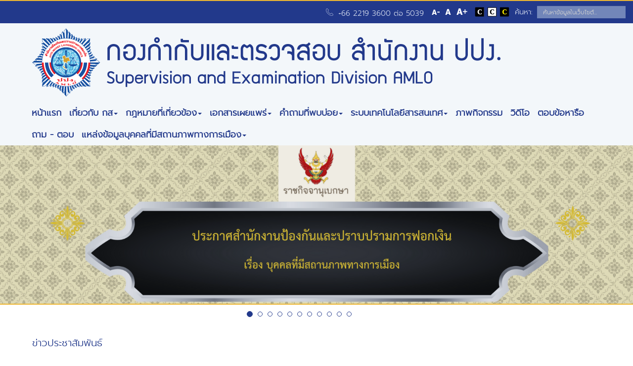

--- FILE ---
content_type: text/html; charset=UTF-8
request_url: https://sed.amlo.go.th/
body_size: 54958
content:
<html>
	<head>
	    <meta name="description" content="กองกำกับและตรวจสอบ สำนักงาน ปปง.">
	    <title>กองกำกับและตรวจสอบ สำนักงาน ปปง.</title>
		<link rel="shortcut icon" href="https://sed.amlo.go.th/favicon.ico" type="image/x-icon">
	    <meta charset="utf-8">
	    <meta name="viewport" content="width=device-width, initial-scale=1.0">
	    <link href="https://sed.amlo.go.th/themes/default/css/font-awesome-4.7.0/css/font-awesome.min.css" rel="stylesheet">
<link href="https://sed.amlo.go.th/themes/default/css/bootstrap.min.css" rel="stylesheet" type="text/css">
<link href="https://sed.amlo.go.th/themes/default/css/bootstrap-theme.min.css" rel="stylesheet" type="text/css">
<link href="https://sed.amlo.go.th/themes/default/css/style.css" rel="stylesheet" type="text/css">
<link href="https://sed.amlo.go.th/themes/default/css/template.css" rel="stylesheet" type="text/css">
<link href="https://sed.amlo.go.th/themes/default/css/icofont/icofont.min.css" rel="stylesheet" type="text/css">

<script type="text/javascript" src="https://sed.amlo.go.th/js/jquery-2.0.3.min.js"></script>
<script type="text/javascript" src="https://sed.amlo.go.th/js/bootstrap.min.js"></script>

	    	</head>
<body>

	
	<div id="bgtop-gold"></div>
<div id="bgtop">
	<div class="container-fluid">
			
	<div class="col-lg-12" id="ccc">
			<div class="flag hidden-xs">
				<ul>
					
		            <li class="icon7">ค้นหา:</li>
					<li style="padding:0; font-family: 'Prompt';">
						<form action="https://sed.amlo.go.th/search" method='get'>
							<input type="text" name='q' class="form-control" placeholder="ค้นหาข้อมูลในเว็บไซต์..." id="search">
						</form>
						
					</li>
				</ul>
			</div>
			<div class="c hidden-xs">
				<ul>
					<li><a href="https://sed.amlo.go.th/themes/color/black">&nbsp;<img src="https://sed.amlo.go.th/themes/default/images/c1.png" width="19" height="20">&nbsp;</a></li>
	                <li><a href="https://sed.amlo.go.th/themes/color/default">&nbsp;<img src="https://sed.amlo.go.th/themes/default/images/c2.png" width="20" height="20">&nbsp;</a></li>
	                <li><a href="https://sed.amlo.go.th/themes/color/yellow">&nbsp;<img src="https://sed.amlo.go.th/themes/default/images/c3.png" width="19" height="20">&nbsp;</a></li>
				</ul>
			</div>
			<div class="menu-textsize hidden-xs">
				<ul>
					<li><a href="#" id='btn-decrease' onclick='return false;'><img src="https://sed.amlo.go.th/themes/default/images/a1.png" width="22" height="13">&nbsp;</a></li>
	                <li><a href="#" id='btn-orig' onclick='return false;'><img src="https://sed.amlo.go.th/themes/default/images/a2.png" width="18" height="13">&nbsp;</a></li>
	                <li><a href="#" id='btn-increase' onclick='return false;'><img src="https://sed.amlo.go.th/themes/default/images/a3.png" width="22" height="13">&nbsp;</a></li>
				</ul>
			</div>
			<div class="tel-textsize hidden-xs">
				<ul>
					<li><a class="icon6">+66 2219 3600 ต่อ 5039</a></li>
				</ul>
			</div>

			<div class="hidden-sm hidden-md hidden-lg">
				<ul style="padding-left: 0px;">
					<li style="font-family: 'Prompt';">
						<form action="https://sed.amlo.go.th/search" method='get'>
							<input type="text" name='q' class="form-control" placeholder="ค้นหาข้อมูลในเว็บไซต์..." id="search">
						</form>
					</li>
				</ul>
			</div>

					</div>
	</div>
</div>

<div id="bg-gray-top-page">
	<div class="container">
		 <a href="/"><div id="logo" style="margin-top:10px; margin-left:10px;"></div></a> 
	</div>

		
	<div class="container">
	<nav class="navbar navbar-default" id="topmenu">
				<div class="navbar-header">
			<button type="button" class="navbar-toggle" data-toggle="collapse" data-target="#navbar-ex-collapse">
			    <span class="sr-only">Toggle navigation</span>
			    <span class="icon-bar"></span>
			    <span class="icon-bar"></span>
			    <span class="icon-bar"></span>
			</button>
		</div>

				<style type="text/css">

			#menu-full-size > ul > li > a, #menu-full-size > ul > li > ul > li > a, #menu-full-size > ul > li > ul > li > ul > li > a {
				padding:12px 8px;
			}

						#menu-full-size > ul > li > ul {
				padding:0;
			}
			#menu-full-size > ul > li > ul > li > ul {
				top:0;
				left:100%;
				padding:0;
				margin:0;
			}

			#navbar-ex-collapse > ul {
				width:100%;
			}
			#navbar-ex-collapse ul ul {
				padding:0;
				margin:0;
			}
			#navbar-ex-collapse li > a {
				padding:10px 20px;
			}
		</style>
		
		
				<div class='hidden-xs'> 
			<div class="collapse navbar-collapse" id='menu-full-size' style="padding:0; margin:0;">
				<ul class="nav navbar-nav" id="topmenu" >
					<li><a href="https://sed.amlo.go.th" >หน้าแรก</a></li><li class="dropdown"><a href="#" class="dropdown-toggle" data-toggle="dropdown">เกี่ยวกับ กส<b class="caret"></b></a><ul class="dropdown-menu dropdown-submenu" id="supmenu"><li><a href="https://sed.amlo.go.th/content/detail/35" >โครงสร้าง กส.</a></li><li><a href="https://sed.amlo.go.th/content/detail/33" >ความเป็นมา</a></li><li><a href="https://sed.amlo.go.th/content/detail/34" >อำนาจหน้าที่ </a></li><li><a href="https://sed.amlo.go.th/content/detail/284" >ผู้มีหน้าที่รายงาน</a></li><li><a href=" /resume/index/1 " >รายชื่อผู้บริหาร</a></li></ul></li><li class="dropdown"><a href="#" class="dropdown-toggle" data-toggle="dropdown">กฎหมายที่เกี่ยวข้อง<b class="caret"></b></a><ul class="dropdown-menu dropdown-submenu" id="supmenu"><li><a href="https://sed.amlo.go.th/content/index/46" >พระราชบัญญัติ</a></li><li><a href="https://sed.amlo.go.th/content/index/47" >กฎกระทรวง</a></li><li><a href="#">ระเบียบ <b class="caret"></b> </a><ul class="dropdown-menu" style="margin-top:65px;"><li><a href="https://sed.amlo.go.th/content/index/60" >ระเบียบสำนักนายกรัฐมนตรี</a></li><li><a href="https://sed.amlo.go.th/content/index/61" >ระเบียบคณะกรรมการป้องกันและปราบปรามการฟอกเงิน</a></li><li><a href="https://sed.amlo.go.th/content/index/62" >ระเบียบสำนักงานป้องกันและปราบปรามการฟอกเงิน</a></li></ul></li><li><a href="#">ประกาศ <b class="caret"></b> </a><ul class="dropdown-menu" style="margin-top:97px;"><li><a href="https://sed.amlo.go.th/content/index/63" >ประกาศสำนักนายกรัฐมนตรี</a></li><li><a href="https://sed.amlo.go.th/content/index/64" >ประกาศสำนักงานป้องกันและปราบปรามการฟอกเงิน</a></li><li><a href="https://sed.amlo.go.th/content/index/70" >ประกาศคณะกรรมการป้องกันและปราบปรามการฟอกเงิน</a></li></ul></li></ul></li><li class="dropdown"><a href="#" class="dropdown-toggle" data-toggle="dropdown">เอกสารเผยแพร่<b class="caret"></b></a><ul class="dropdown-menu dropdown-submenu" id="supmenu"><li><a href="#">แนวทางปฏิบัติสำหรับผู้มีหน้าที่รายงาน <b class="caret"></b> </a><ul class="dropdown-menu" style="margin-top:0px;"><li><a href="https://sed.amlo.go.th/content/index/75" >แนวทางปฏิบัติ เรื่อง การตรวจสอบเพื่อทราบข้อเท็จจริงเกี่ยวกับลูกค้า</a></li><li><a href="https://sed.amlo.go.th/content/index/56" >แนวทางปฏิบัติ เรื่อง รายงานธุรกรรม</a></li><li><a href="https://sed.amlo.go.th/download/menu/27"  target="_blank">แนวทางปฏิบัติ เรื่อง การจัดให้ลูกค้าแสดงตน</a></li><li><a href="https://sed.amlo.go.th/download/menu/59"  target="_blank">แนวทางปฏิบัติ เรื่อง ตัวแทนทางการเงิน (Banking Agent)</a></li><li><a href="https://sed.amlo.go.th/download/menu/62"  target="_blank">แนวทางปฏิบัติ ตามกฎหมายว่าด้วยการป้องกันและปราบปรามการสนับสนุนทางการเงินการก่อการร้ายฯ</a></li></ul></li><li><a href="https://sed.amlo.go.th/content/index/53" >ผลการประเมินความเสี่ยงด้าน AML/CFT</a></li><li><a href="https://sed.amlo.go.th/content/index/52" >FATF ประกาศประเทศที่มีความบกพร่องเชิงยุทธศาสตร์ด้าน AML/CFT </a></li><li><a href="https://sed.amlo.go.th/content/index/72" >FATF Publication</a></li><li><a href="https://sed.amlo.go.th/content/index/55" >สรุปรายงานสถานการณ์ทางด้าน AML/CFT จากกองข่าวกรองทางการเงิน</a></li><li><a href="https://sed.amlo.go.th/content/index/54" >รายงานวิเคราะห์สถานการณ์ด้าน AML/CFT จากรายงานที่มีเหตุอันควรสงสัย</a></li><li><a href="https://sed.amlo.go.th/content/index/69" >แบบฟอร์มการรายงานธุรกรรม</a></li><li><a href="https://sed.amlo.go.th/content/index/71" >แนวทางการเพิ่มประสิทธิภาพการกำกับ NPO</a></li><li><a href="https://sed.amlo.go.th/content/index/74" >หลักเกณฑ์ในการพิจารณากำหนดหรือทบทวนรายชื่อบุคคลที่มีความเสี่ยงสูงฯ</a></li></ul></li><li class="dropdown"><a href="#" class="dropdown-toggle" data-toggle="dropdown">คำถามที่พบบ่อย<b class="caret"></b></a><ul class="dropdown-menu dropdown-submenu" id="supmenu"><li><a href="https://sed.amlo.go.th/questions/index/4" >การแสดงตนของลูกค้า</a></li><li><a href="https://sed.amlo.go.th/questions/index/5" >การรายงานการทำธุรกรรม</a></li><li><a href="https://sed.amlo.go.th/questions/index/3" >การขอตรวจบัตรประชาชนก่อนการทำธุรกรรม</a></li></ul></li><li class="dropdown"><a href="#" class="dropdown-toggle" data-toggle="dropdown">ระบบเทคโนโลยีสารสนเทศ<b class="caret"></b></a><ul class="dropdown-menu dropdown-submenu" id="supmenu"><li><a href="http://amrac.amlo.go.th/AMRAC/" >AMRAC : ระบบสารสนเทศเพื่อการประเมินความเสี่ยงและการบริหารจัดการคดีของผู้มีหน้าที่รายงาน (Risk Assessment and Case Management for Reporting Entities System) </a></li><li><a href="https://sed.amlo.go.th/content/detail/192" >APS : ระบบตรวจสอบรายชื่อบุคคลที่มีความเสี่ยงสูงด้านการฟอกเงินและรายชื่อบุคคลที่ถูกกำหนด (AMLO Person Screening System)</a></li><li><a href="https://sed.amlo.go.th/content/detail/274" >ATS : ระบบบริหารจัดการการฝึกอบรมและการประเมินความรู้ในเรื่องกฎหมายว่าด้วยการป้องกันและปราบปรามการฟอกเงิน (AMLO Training System)</a></li><li><a href="http://www.amlo.go.th/index.php/th/2016-05-04-04-51-30/aers2015" >AERS: การใช้งานระบบสารสนเทศเพื่อรองรับการรายงานธุรกรรมของสถาบันการเงิน (AMLO Electronic Reporting System)</a></li><li><a href="http://www.amlo.go.th/index.php/th/2016-05-04-04-51-30/2019-10-09-04-14-22" >ERS : การใช้งานระบบสารสนเทศเพื่อรองรับการรายงานธุรกรรมของผู้ประกอบอาชีพตามมาตรา 16 (Electronic Reporting System) </a></li><li><a href="http://www.amlo.go.th/index.php/th/2016-05-04-04-51-30/amfics" >AMFICS : การใช้งานระบบเทคโนโลยีสารสนเทศประสานข้อมูลเกี่ยวกับการทำธุรกรรมฯ (AMLO Financial Information Cooperation System)</a></li></ul></li><li><a href="/gallery" >ภาพกิจกรรม</a></li><li><a href="/vdo" >วิดีโอ</a></li><li><a href="https://sed.amlo.go.th/content/index/65" >ตอบข้อหารือ</a></li><li><a href="http://www.amlo.go.th/faq/default_admin.php" target="_blank" >ถาม - ตอบ</a></li><li class="dropdown"><a href="#" class="dropdown-toggle" data-toggle="dropdown">แหล่งข้อมูลบุคคลที่มีสถานภาพทางการเมือง<b class="caret"></b></a><ul class="dropdown-menu dropdown-submenu" id="supmenu"><li><a href="https://sed.amlo.go.th/content/index/78" >บุคคลที่มีสถานภาพทางการเมืองต่างประเทศ</a></li><li><a href="#">บุคคลที่มีสถานภาพทางการเมืองไทย <b class="caret"></b> </a><ul class="dropdown-menu" style="margin-top:33px;"><li><a href="https://sed.amlo.go.th/content/index/79" >ข้อมูลคณะรัฐมนตรี</a></li><li><a href="https://sed.amlo.go.th/content/index/80" >ข้อมูลสมาชิกสภาผู้แทนราษฎร</a></li><li><a href="https://sed.amlo.go.th/content/index/81" >ข้อมูลผู้ว่าราชการจังหวัด</a></li><li><a href="https://sed.amlo.go.th/content/index/82" >ข้อมูลสมาชิกสภาท้องถิ่น</a></li></ul></li></ul></li>				</ul>
			</div>
		</div>

				<div class='visible-xs-inline-block' style='width:100%;'>
			<div class="collapse navbar-collapse" id="navbar-ex-collapse" style="padding:0; margin:0;">
				<ul class="nav navbar-nav" id="topmenu" style='padding-left:15px;'>
					<li><a href="https://sed.amlo.go.th" >หน้าแรก</a></li><li class="dropdown"><a href="#" class="dropdown-toggle" data-toggle="dropdown">เกี่ยวกับ กส<b class="caret"></b></a><ul class="dropdown-menu dropdown-submenu" id="supmenu"><li><a href="https://sed.amlo.go.th/content/detail/35" >โครงสร้าง กส.</a></li><li><a href="https://sed.amlo.go.th/content/detail/33" >ความเป็นมา</a></li><li><a href="https://sed.amlo.go.th/content/detail/34" >อำนาจหน้าที่ </a></li><li><a href="https://sed.amlo.go.th/content/detail/284" >ผู้มีหน้าที่รายงาน</a></li><li><a href=" /resume/index/1 " >รายชื่อผู้บริหาร</a></li></ul></li><li class="dropdown"><a href="#" class="dropdown-toggle" data-toggle="dropdown">กฎหมายที่เกี่ยวข้อง<b class="caret"></b></a><ul class="dropdown-menu dropdown-submenu" id="supmenu"><li><a href="https://sed.amlo.go.th/content/index/46" >พระราชบัญญัติ</a></li><li><a href="https://sed.amlo.go.th/content/index/47" >กฎกระทรวง</a></li><li><a href="#">ระเบียบ <b class="caret"></b> </a><ul class="dropdown-menu"><li><a href="https://sed.amlo.go.th/content/index/60" style="padding-left:50px;">ระเบียบสำนักนายกรัฐมนตรี</a></li><li><a href="https://sed.amlo.go.th/content/index/61" style="padding-left:50px;">ระเบียบคณะกรรมการป้องกันและปราบปรามการฟอกเงิน</a></li><li><a href="https://sed.amlo.go.th/content/index/62" style="padding-left:50px;">ระเบียบสำนักงานป้องกันและปราบปรามการฟอกเงิน</a></li></ul></li><li><a href="#">ประกาศ <b class="caret"></b> </a><ul class="dropdown-menu"><li><a href="https://sed.amlo.go.th/content/index/63" style="padding-left:50px;">ประกาศสำนักนายกรัฐมนตรี</a></li><li><a href="https://sed.amlo.go.th/content/index/64" style="padding-left:50px;">ประกาศสำนักงานป้องกันและปราบปรามการฟอกเงิน</a></li><li><a href="https://sed.amlo.go.th/content/index/70" style="padding-left:50px;">ประกาศคณะกรรมการป้องกันและปราบปรามการฟอกเงิน</a></li></ul></li></ul></li><li class="dropdown"><a href="#" class="dropdown-toggle" data-toggle="dropdown">เอกสารเผยแพร่<b class="caret"></b></a><ul class="dropdown-menu dropdown-submenu" id="supmenu"><li><a href="#">แนวทางปฏิบัติสำหรับผู้มีหน้าที่รายงาน <b class="caret"></b> </a><ul class="dropdown-menu"><li><a href="https://sed.amlo.go.th/content/index/75" style="padding-left:50px;">แนวทางปฏิบัติ เรื่อง การตรวจสอบเพื่อทราบข้อเท็จจริงเกี่ยวกับลูกค้า</a></li><li><a href="https://sed.amlo.go.th/content/index/56" style="padding-left:50px;">แนวทางปฏิบัติ เรื่อง รายงานธุรกรรม</a></li><li><a href="https://sed.amlo.go.th/download/menu/27" style="padding-left:50px;" target="_blank">แนวทางปฏิบัติ เรื่อง การจัดให้ลูกค้าแสดงตน</a></li><li><a href="https://sed.amlo.go.th/download/menu/59" style="padding-left:50px;" target="_blank">แนวทางปฏิบัติ เรื่อง ตัวแทนทางการเงิน (Banking Agent)</a></li><li><a href="https://sed.amlo.go.th/download/menu/62" style="padding-left:50px;" target="_blank">แนวทางปฏิบัติ ตามกฎหมายว่าด้วยการป้องกันและปราบปรามการสนับสนุนทางการเงินการก่อการร้ายฯ</a></li></ul></li><li><a href="https://sed.amlo.go.th/content/index/53" >ผลการประเมินความเสี่ยงด้าน AML/CFT</a></li><li><a href="https://sed.amlo.go.th/content/index/52" >FATF ประกาศประเทศที่มีความบกพร่องเชิงยุทธศาสตร์ด้าน AML/CFT </a></li><li><a href="https://sed.amlo.go.th/content/index/72" >FATF Publication</a></li><li><a href="https://sed.amlo.go.th/content/index/55" >สรุปรายงานสถานการณ์ทางด้าน AML/CFT จากกองข่าวกรองทางการเงิน</a></li><li><a href="https://sed.amlo.go.th/content/index/54" >รายงานวิเคราะห์สถานการณ์ด้าน AML/CFT จากรายงานที่มีเหตุอันควรสงสัย</a></li><li><a href="https://sed.amlo.go.th/content/index/69" >แบบฟอร์มการรายงานธุรกรรม</a></li><li><a href="https://sed.amlo.go.th/content/index/71" >แนวทางการเพิ่มประสิทธิภาพการกำกับ NPO</a></li><li><a href="https://sed.amlo.go.th/content/index/74" >หลักเกณฑ์ในการพิจารณากำหนดหรือทบทวนรายชื่อบุคคลที่มีความเสี่ยงสูงฯ</a></li></ul></li><li class="dropdown"><a href="#" class="dropdown-toggle" data-toggle="dropdown">คำถามที่พบบ่อย<b class="caret"></b></a><ul class="dropdown-menu dropdown-submenu" id="supmenu"><li><a href="https://sed.amlo.go.th/questions/index/4" >การแสดงตนของลูกค้า</a></li><li><a href="https://sed.amlo.go.th/questions/index/5" >การรายงานการทำธุรกรรม</a></li><li><a href="https://sed.amlo.go.th/questions/index/3" >การขอตรวจบัตรประชาชนก่อนการทำธุรกรรม</a></li></ul></li><li class="dropdown"><a href="#" class="dropdown-toggle" data-toggle="dropdown">ระบบเทคโนโลยีสารสนเทศ<b class="caret"></b></a><ul class="dropdown-menu dropdown-submenu" id="supmenu"><li><a href="http://amrac.amlo.go.th/AMRAC/" >AMRAC : ระบบสารสนเทศเพื่อการประเมินความเสี่ยงและการบริหารจัดการคดีของผู้มีหน้าที่รายงาน (Risk Assessment and Case Management for Reporting Entities System) </a></li><li><a href="https://sed.amlo.go.th/content/detail/192" >APS : ระบบตรวจสอบรายชื่อบุคคลที่มีความเสี่ยงสูงด้านการฟอกเงินและรายชื่อบุคคลที่ถูกกำหนด (AMLO Person Screening System)</a></li><li><a href="https://sed.amlo.go.th/content/detail/274" >ATS : ระบบบริหารจัดการการฝึกอบรมและการประเมินความรู้ในเรื่องกฎหมายว่าด้วยการป้องกันและปราบปรามการฟอกเงิน (AMLO Training System)</a></li><li><a href="http://www.amlo.go.th/index.php/th/2016-05-04-04-51-30/aers2015" >AERS: การใช้งานระบบสารสนเทศเพื่อรองรับการรายงานธุรกรรมของสถาบันการเงิน (AMLO Electronic Reporting System)</a></li><li><a href="http://www.amlo.go.th/index.php/th/2016-05-04-04-51-30/2019-10-09-04-14-22" >ERS : การใช้งานระบบสารสนเทศเพื่อรองรับการรายงานธุรกรรมของผู้ประกอบอาชีพตามมาตรา 16 (Electronic Reporting System) </a></li><li><a href="http://www.amlo.go.th/index.php/th/2016-05-04-04-51-30/amfics" >AMFICS : การใช้งานระบบเทคโนโลยีสารสนเทศประสานข้อมูลเกี่ยวกับการทำธุรกรรมฯ (AMLO Financial Information Cooperation System)</a></li></ul></li><li><a href="/gallery" >ภาพกิจกรรม</a></li><li><a href="/vdo" >วิดีโอ</a></li><li><a href="https://sed.amlo.go.th/content/index/65" >ตอบข้อหารือ</a></li><li><a href="http://www.amlo.go.th/faq/default_admin.php" target="_blank" >ถาม - ตอบ</a></li><li class="dropdown"><a href="#" class="dropdown-toggle" data-toggle="dropdown">แหล่งข้อมูลบุคคลที่มีสถานภาพทางการเมือง<b class="caret"></b></a><ul class="dropdown-menu dropdown-submenu" id="supmenu"><li><a href="https://sed.amlo.go.th/content/index/78" >บุคคลที่มีสถานภาพทางการเมืองต่างประเทศ</a></li><li><a href="#">บุคคลที่มีสถานภาพทางการเมืองไทย <b class="caret"></b> </a><ul class="dropdown-menu"><li><a href="https://sed.amlo.go.th/content/index/79" style="padding-left:50px;">ข้อมูลคณะรัฐมนตรี</a></li><li><a href="https://sed.amlo.go.th/content/index/80" style="padding-left:50px;">ข้อมูลสมาชิกสภาผู้แทนราษฎร</a></li><li><a href="https://sed.amlo.go.th/content/index/81" style="padding-left:50px;">ข้อมูลผู้ว่าราชการจังหวัด</a></li><li><a href="https://sed.amlo.go.th/content/index/82" style="padding-left:50px;">ข้อมูลสมาชิกสภาท้องถิ่น</a></li></ul></li></ul></li>				</ul>
			</div>
		</div>
	</nav>
</div>

<script>
	$(document).ready(function(){
		$('.dropdown-submenu>li>a').on("click", function(e){
			if($(this).parent().find('ul.dropdown-menu').html()) {
				$('.dropdown-submenu ul').hide();
		    	$(this).next('ul').toggle();
		    	e.stopPropagation();
		    	e.preventDefault();
			}
	    });
	});
</script>	</div>

<script type="text/javascript">
	$(function(){
		// font size
	    var $affectedElements = $(".upcoming-body a, .title-courses a, .courses-item a, .previous-courses-item a, .media-body-courses a, #album-alumni div, .media div, p, div.title-page, div.breadcrumb_");
	    $affectedElements.each( function(){
	      var $this = $(this);
	      $this.data("orig-size", $this.css("font-size") );
	    });

	    $("#btn-increase").click(function(){
	      changeFontSize(1);
	    })

	    $("#btn-decrease").click(function(){
	      changeFontSize(-1);
	    })

	    $("#btn-orig").click(function(){
	      $affectedElements.each( function(){
	            var $this = $(this);
	            $this.css( "font-size" , $this.data("orig-size") );
	       });
	    })

	    function changeFontSize(direction){
	        $affectedElements.each( function(){
	            var $this = $(this);
	            $this.css( "font-size" , parseInt($this.css("font-size"))+direction );
	        });
	    }
	});
</script>				
		
	
		
<div style='display:none; position:fixed; border-left:solid 1px #f00; border-right:solid 1px #f00; height:100%; width:1171px; top:0px; left:0px; z-index:99; margin-left:366px;'></div>

<div class="section">
	<div class="container-fluid-2" style='margin-top:-1'>
				<div class='col-md-12' style='padding:0;'>
			<div id="carouselHilight" class="carousel slide" data-ride="carousel" data-interval="10000">
								<div class="carousel-inner" role="listbox">

					 
					<div class="item active">
						<a href="https://ratchakitcha.soc.go.th/documents/96346.pdf" target="_blank"}>
																					<img src="https://sed.amlo.go.th/uploads/hilight/6936926a230be.png" style='width:100%;'/>
													</a>
					</div>
					 
					<div class="item ">
						<a href="https://ratchakitcha.soc.go.th/documents/88337.pdf" target="_blank"}>
																					<img src="https://sed.amlo.go.th/uploads/hilight/68f0415591553.png" style='width:100%;'/>
													</a>
					</div>
					 
					<div class="item ">
						<a href="https://www.amlo.go.th/index.php/th/2016-05-04-04-51-30/aers2015#" target="_blank"}>
																					<img src="https://sed.amlo.go.th/uploads/hilight/68df9d9c24607.png" style='width:100%;'/>
													</a>
					</div>
					 
					<div class="item ">
						<a href="https://www.amlo.go.th/index.php/th/news/detail/18249" target="_blank"}>
																					<img src="https://sed.amlo.go.th/uploads/hilight/68d3a44654826.png" style='width:100%;'/>
													</a>
					</div>
					 
					<div class="item ">
						<a href="https://sed.amlo.go.th/content/detail/358" target="_blank"}>
																					<img src="https://sed.amlo.go.th/uploads/hilight/667a51769a5fd.gif" style='width:100%;'/>
													</a>
					</div>
					 
					<div class="item ">
						<a href="https://sed.amlo.go.th/content/detail/301" target="_blank"}>
																					<img src="https://sed.amlo.go.th/uploads/hilight/662efdaccda3d.png" style='width:100%;'/>
													</a>
					</div>
					 
					<div class="item ">
						<a href="" }>
																					<img src="https://sed.amlo.go.th/uploads/hilight/65b726d375ac8.GIF" style='width:100%;'/>
													</a>
					</div>
					 
					<div class="item ">
						<a href="https://sed.amlo.go.th/content/detail/322" }>
																					<img src="https://sed.amlo.go.th/uploads/hilight/64d5afe7bc8f2.gif" style='width:100%;'/>
													</a>
					</div>
					 
					<div class="item ">
						<a href="https://www.amlo.go.th/amlo-intranet/index.php?option=com_k2&amp;view=item&amp;task=download&amp;id=9855_bec24cb8e2cf5eb8d1ef1f7c8f72e36f" }>
																					<img src="https://sed.amlo.go.th/uploads/hilight/63eb4f38ad9bc.png" style='width:100%;'/>
													</a>
					</div>
					 
					<div class="item ">
						<a href="https://www.youtube.com/watch?v=O6SY9nsfuKo" target="_blank"}>
																					<img src="https://sed.amlo.go.th/uploads/hilight/62ccfedf49e94.gif" style='width:100%;'/>
													</a>
					</div>
					 
					<div class="item ">
						<a href="https://tres.amlo.go.th/uploads/book/attach_202202201523_6211fa8e8f32c.pdf" target="_blank"}>
																					<img src="https://sed.amlo.go.th/uploads/hilight/61618beb8bdde.gif" style='width:100%;'/>
													</a>
					</div>
									</div>
				<div id="bgtop-gold"></div>

								  	
				    <div class='text-center'>
				    	<div style='display:inline-block; padding-top:10px;'>
				    		<ol class="carousel-indicators" style='position:static; display:inline-block; width:auto;'>
				    							    							    			<li data-target="#carouselHilight" style="margin-right:5px;" data-slide-to="0"  class="active" ></li>
				    							    			<li data-target="#carouselHilight" style="margin-right:5px;" data-slide-to="1" ></li>
				    							    			<li data-target="#carouselHilight" style="margin-right:5px;" data-slide-to="2" ></li>
				    							    			<li data-target="#carouselHilight" style="margin-right:5px;" data-slide-to="3" ></li>
				    							    			<li data-target="#carouselHilight" style="margin-right:5px;" data-slide-to="4" ></li>
				    							    			<li data-target="#carouselHilight" style="margin-right:5px;" data-slide-to="5" ></li>
				    							    			<li data-target="#carouselHilight" style="margin-right:5px;" data-slide-to="6" ></li>
				    							    			<li data-target="#carouselHilight" style="margin-right:5px;" data-slide-to="7" ></li>
				    							    			<li data-target="#carouselHilight" style="margin-right:5px;" data-slide-to="8" ></li>
				    							    			<li data-target="#carouselHilight" style="margin-right:5px;" data-slide-to="9" ></li>
				    							    			<li data-target="#carouselHilight" style="margin-right:5px;" data-slide-to="10" ></li>
				    							    		</ol>
				    						    	</div>
				    </div>
				</div>
			</div>
		</div>
	</div>
	<div class="clearfix">&nbsp;</div>
	

<div class="container" style='margin-top:50px;'>
	<div class='row'>
				<div class="col-md-12 news-col-no-padding">
			<div id="news-col">
				<span class="title-news">ข่าวประชาสัมพันธ์</span>
			</div>

					<div class="col-md-4 news-col-no-padding-1">
				<div id="news-col">
				<a href='https://sed.amlo.go.th/content/detail/388'>
					<div style='display:inline-block;' class="img-responsive"><img src='https://sed.amlo.go.th/uploads/content_cover/687edd536a22e.png' style='width:100%; height:233px; max-width:100%;'></div>
					<p class="topic-news">ประกาศ เรื่อง การขยายระยะเวลาการประกาศสถานการณ์ฉุกเฉินที่มีความร้ายแรงฯ</p>

										<i class="fa fa-calendar" style="color:#b0b0b0;"></i>
					<span class="date">22/07/2568 &nbsp;&nbsp;&nbsp;Create by กองกำกับและตรวจสอบ </span>

					<p class="detail-news"> ประกาศ เรื่อง การขยายระยะเวลาการประกาศสถานการณ์ฉุกเฉินที่มีความร้ายแรงในเขตท้องที่จังหวัดนราธิวาส ยกเว้นอำเภอยี่งอ อำเภอสุไหงโก-ลก อำเภอแว้ง และอำภอสุคิริน จังหวัดปัตตนานี ยกเว้นอำเภอยะหริ่ง อำเภอปะนะเระ อำเภอมายอ อำเภอไม้แก่น อำเภอทุ่งยางแดง อำเภอกะพ้อ และอำเภอแม่ลาน และจังหวัดยะลา ยกเว้นอำเภอเบตง อำเภอยะหา อำเภอรามัน อำเภอกาบัง และอำเภอกรงปินัง </p>
				</a>
				</div>				
			</div>	

					<div class="col-md-4 news-col-no-padding-1">
				<div id="news-col">
				<a href='https://sed.amlo.go.th/content/detail/385'>
					<div style='display:inline-block;' class="img-responsive"><img src='https://sed.amlo.go.th/uploads/content_cover/6854c5bf36284.png' style='width:100%; height:233px; max-width:100%;'></div>
					<p class="topic-news">รายชื่อประเทศที่มีความเสี่ยงสูงตามแถลงการณ์ของ FATF (ข้อมูล ณ มิถุนายน 2568)</p>

										<i class="fa fa-calendar" style="color:#b0b0b0;"></i>
					<span class="date">20/06/2568 &nbsp;&nbsp;&nbsp;Create by กองกำกับและตรวจสอบ </span>

					<p class="detail-news"> รายชื่อประเทศที่มีความเสี่ยงสูงตามแถลงการณ์ของ FATF (ข้อมูล ณ&nbsp;มิถุนายน 2568) </p>
				</a>
				</div>				
			</div>	

					<div class="col-md-4 news-col-no-padding-1">
				<div id="news-col">
				<a href='https://sed.amlo.go.th/content/detail/383'>
					<div style='display:inline-block;' class="img-responsive"><img src='https://sed.amlo.go.th/uploads/content_cover/683536572e443.png' style='width:100%; height:233px; max-width:100%;'></div>
					<p class="topic-news">รายชื่อประเทศที่มีความเสี่ยงสูงตามแถลงการณ์ของ FATF (ข้อมูล ณ กุมภาพันธ์ 2568)</p>

										<i class="fa fa-calendar" style="color:#b0b0b0;"></i>
					<span class="date">27/05/2568 &nbsp;&nbsp;&nbsp;Create by กองกำกับและตรวจสอบ </span>

					<p class="detail-news"> รายชื่อประเทศที่มีความเสี่ยงสูงตามแถลงการณ์ของ FATF (ข้อมูล ณ กุมภาพันธ์ 2568) </p>
				</a>
				</div>				
			</div>	

					<div class="clearfix-button-news"></div>
			<div class="news-col-no-padding-1">
				<a href="https://sed.amlo.go.th/content/index/44"><button type="button" class="btn-viewall" style="margin-top: 10px">ดูทั้งหมด</button></a>
			</div>
		</div>

																	</div>
</div>

<div class="clearfix-news">&nbsp;</div>

<style type="text/css">
	#icon div#bw a { min-height:240px; }	
</style>

<div class="icon-home clearfix">
	<div class="container">
		<div class="row">
		<div class="col-lg-2 col-sm-4 text-center icon-box-no-padding">
			<div class="icon-box">
				<div class="icon-box-size icon-box-circle">
					<a href="https://ses1.amlo.go.th" data-toggle="tooltip" title="ธนาคาร SFIs บสย. บริษัทเงินทุน (บง.) บริษัทเครดิตฟองซิเอร์ (บค.) บริษัทบริหารสินทรัพย์ (บบส.)"><i class="fa icofont-bank" style="margin-top:35px;"></i></a>
				</div>
				<h4>ส่วนกำกับและตรวจสอบ 1</h4>
			</div>
		</div>
		<div class="col-lg-2 col-sm-4 text-center icon-box-no-padding">
			<div class="icon-box">
				<div class="icon-box-size icon-box-circle">
					<a href="https://ses2.amlo.go.th" data-toggle="tooltip" title="E-Payment (Electronic Payment System)บัตรเครดิต ประกันชีวิต ประกันวินาศภัย"><i class="fa icofont-money" style="margin-top:35px;"></i></a>
				</div>
				<h4>ส่วนกำกับและตรวจสอบ 2</h4>
			</div>
		</div>
		<div class="col-lg-2 col-sm-4 text-center icon-box-no-padding">
			<div class="icon-box">
				<div class="icon-box-size icon-box-circle">
					<a href="https://ses3.amlo.go.th" data-toggle="tooltip" title="ตลาดทุน สินทรัพย์ดิจิทัล ซื้อขายล่วงหน้า ที่ปรึกษาทางการเงิน SPV เพื่อการเปลี่ยนแปลงสินทรัพย์เป็นหลักทรัพย์"><i class="fa icofont-chart-growth" style="margin-top:35px;"></i></a>
				</div>
				<h4>ส่วนกำกับและตรวจสอบ 3</h4>
			</div>
		</div>
		<div class="col-lg-2 col-sm-4 text-center icon-box-no-padding">
			<div class="icon-box">
				<div class="icon-box-size icon-box-circle">
					<a href="https://ses4.amlo.go.th" data-toggle="tooltip" title="นายหน้าอสังหาริมทรัพย์ ค้ารถยนต์ เช่าซื้อรถยนต์ (ลีสซิ่ง)"><i class="fa icofont-search-property" style="margin-top:35px;"></i></a>
				</div>
				<h4>ส่วนกำกับและตรวจสอบ 4</h4>
			</div>
		</div>
		<div class="col-lg-2 col-sm-4 text-center icon-box-no-padding">
			<div class="icon-box">
				<div class="icon-box-size icon-box-circle">
					<a href="https://ses5.amlo.go.th" data-toggle="tooltip" title="ผู้ประกอบการรับแลกเปลี่ยนเงิน (Money Changer หรือ MC) ตัวแทนโอนเงินระหว่างประเทศ (Money Transfer Agent : MT) สินเชื่อส่วนบุคคล"><i class="fa icofont-car" style="margin-top:35px;"></i></a>
				</div>
				<h4>ส่วนกำกับและตรวจสอบ 5</h4>
			</div>
		</div>
		<div class="col-lg-2 col-sm-4 text-center icon-box-no-padding">
			<div class="icon-box">
				<div class="icon-box-size icon-box-circle">
					<a href="https://ses6.amlo.go.th" data-toggle="tooltip" title="สหกรณ์"><i class="fa icofont-users-alt-1" style="margin-top:35px;"></i></a>
				</div>
				<h4>ส่วนกำกับและตรวจสอบ 6</h4>
			</div>
		</div>
		<div class="col-lg-2 col-sm-4 text-center icon-box-no-padding">
			<div class="icon-box">
				<div class="icon-box-size icon-box-circle">
					<a href="https://ses7.amlo.go.th" data-toggle="tooltip" title="ค้าอัญมณี เพชรพลอย และทองคำ"><i class="fa icofont-diamond" style="margin-top:35px;"></i></a>
				</div>
				<h4>ส่วนกำกับและตรวจสอบ 7</h4>
			</div>
		</div>
		<div class="col-lg-2 col-sm-4 text-center icon-box-no-padding">
			<div class="icon-box">
				<div class="icon-box-size icon-box-circle">
					<a href="https://ses8.amlo.go.th" data-toggle="tooltip" title="ค้าของเก่า เช่น ศิลปวัตถุ พระเครื่อง และวัตถุโบราณ และค้ารถยนต์มือสอง"><i class="fa icofont-coins" style="margin-top:35px;"></i></a>
				</div>
				<h4>ส่วนกำกับและตรวจสอบ 8</h4>
			</div>
		</div>
		<div class="col-lg-2 col-sm-4 text-center icon-box-no-padding">
			<div class="icon-box">
				<div class="icon-box-size icon-box-circle">
					<a href="https://pdss.amlo.go.th" data-toggle="tooltip" title="ประเมินความเสี่ยง ศึกษา พัฒนานโยบาย มาตรการและแนวทางการกำกับและตรวจสอบผู้มีหน้าที่รายงาน"><i class="fa icofont-law-document" style="margin-top:35px;"></i></a>
				</div>
				<h4>ส่วนงานวิชาการการกำกับ</h4>
			</div>
		</div>
		<div class="col-lg-2 col-sm-4 text-center icon-box-no-padding">
			<div class="icon-box">
				<div class="icon-box-size icon-box-circle">
					<a href="https://tres.amlo.go.th" data-toggle="tooltip" title="รับรายงานและแจ้งการตอบรับรายงานการทำธุรกรรมตามกฎหมายฯ"><i class="fa icofont-document-folder" style="margin-top:35px;"></i></a>
				</div>
				<h4>ส่วนตรวจสอบรายงานการทำธุรกรรม</h4>
			</div>
		</div>
		<div class="col-lg-2 col-sm-4 text-center icon-box-no-padding">
			<div class="icon-box">
				<div class="icon-box-size icon-box-circle">
					<a href="https://ecs1.amlo.go.th" data-toggle="tooltip" title="รับเรื่อง ตรวจสอบและเก็บรวบรวมพยานหลักฐานเพื่อดำเนินคดีกับผู้มีหน้าที่รายงานตามกฎหมายฯ"><i class="fa icofont-law" style="margin-top:35px;"></i></a>
				</div>
				<h4>ส่วนตรวจสอบและคดี</h4>
			</div>
		</div>
		<!-- <div class="col-lg-2 col-sm-4 text-center icon-box-no-padding">
			<div class="icon-box">
				<div class="icon-box-size icon-box-circle">
					<a href="https://ecs2.amlo.go.th" data-toggle="tooltip" title="เผยแพร่ บริหารจัดการระบบฯ ฝึกอบรม สัมมนาและประเมินความรู้แก่สถาบันการเงินและผู้มีหน้าที่รายงาน"><i class="fa icofont-attachment" style="margin-top:35px;"></i></a>
				</div>
				<h4>ส่วนพัฒนาระบบการกำกับ</h4>
			</div>
		</div> -->
	</div>
	</div>
</div>

<div class="clearfix">&nbsp;</div>

<div class="row" id="bg-book">
	<div class="container book">
		<div class="col-md-6 col-xs-6" style="padding:10;"><span class="title-books">คู่มือ/สื่อประชาสัมพันธ์</span></div>
		
		<div class="clearfix">&nbsp;</div>
		<div class="text-center">
		<div id="carousel-books" data-interval="false" class="carousel slide" data-ride="carousel">
			<div class="carousel-inner">
												 
								<div class="item active">
										<div id="book">
							<ul>
																
								<li class="frist-book" style="margin-bottom:20px;">
									<a href="https://sed.amlo.go.th/book/detail/7"> <div style='display:inline-block;' ><img src='https://sed.amlo.go.th/uploads/book/cover_68d399a47aaba.png' style='width:200px; height:283px; max-width:100%;'></div> </a>
								</li>

													 
												
								<li class="" style="margin-bottom:20px;">
									<a href="https://sed.amlo.go.th/book/detail/11"> <div style='display:inline-block;' ><img src='https://sed.amlo.go.th/uploads/book/cover_68ad188323a18.jpeg' style='width:200px; height:283px; max-width:100%;'></div> </a>
								</li>

													 
												
								<li class="" style="margin-bottom:20px;">
									<a href="https://sed.amlo.go.th/book/detail/12"> <div style='display:inline-block;' ><img src='https://sed.amlo.go.th/uploads/book/cover_68ad19b2e04ca.jpeg' style='width:200px; height:283px; max-width:100%;'></div> </a>
								</li>

													
									</div>
			</div> 						</div>
		</div>
	</div>
	<div class='text-right' style="padding-right:10px;">
		<a href='https://sed.amlo.go.th/book'><button type="button" class="btn-readmore">ดูทั้งหมด</button></a>	
	</div>
</div>

</div>

<div class="clearfix">&nbsp;</div>


<div class="row" id="link">
	<div class='container'>
		<div id="crs-link" class="carousel slide" data-ride="carousel">

			<div class="col-md-6 col-xs-6" style="padding:10;"><span class="title-books">ลิงก์</span></div>
						<div class="col-md-6 col-xs-6" style="padding:10;">
				<div class="arrow-book">
					<a class="left-arrow" href="#crs-link" data-slide="prev">&nbsp;</a>
					<a class="right-arrow" href="#crs-link" data-slide="next">&nbsp;</a>
				</div>
			</div>
			
						<div id='list-link' class="carousel-inner" role="listbox">
												<ul class="item text-center active" style="background:none; padding:8;"> 
					<li class="frist-book " style='display:inline-block;'>
						<a href="https://www.cpd.go.th/cpdth2560/index.php" target="_blank"> 

														<img style='line-height:75px; width:200px;' src="https://sed.amlo.go.th/uploads/link/5ddb7d3608c61.jpeg" >
														</a>
						</li>
						
																 
					<li class=" " style='display:inline-block;'>
						<a href="https://www.oic.or.th/th/home" target="_blank"> 

														<img style='line-height:75px; width:200px;' src="https://sed.amlo.go.th/uploads/link/5ddb7d259cdbb.jpeg" >
														</a>
						</li>
						
																 
					<li class=" " style='display:inline-block;'>
						<a href="https://www.sec.or.th/TH" target="_blank"> 

														<img style='line-height:75px; width:200px;' src="https://sed.amlo.go.th/uploads/link/5ddb80e3be79b.jpeg" >
														</a>
						</li>
						
																 
					<li class=" " style='display:inline-block;'>
						<a href="https://www.bot.or.th/th/home.html" target="_blank"> 

														<img style='line-height:75px; width:200px;' src="https://sed.amlo.go.th/uploads/link/5ddb7d068591c.png" >
														</a>
						</li>
						
																 
					<li class=" last-book" style='display:inline-block;'>
						<a href="https://www.cad.go.th/main.php?filename=index" target="_blank"> 

														<img style='line-height:75px; width:200px;' src="https://sed.amlo.go.th/uploads/link/5ddb7cf1ca2be.jpeg" >
														</a>
						</li>
						<div class="clearfix"></div></ul>
																<ul class="item text-center " style="background:none; padding:8;"> 
					<li class="frist-book " style='display:inline-block;'>
						<a href="https://www.dopa.go.th/main/web_index" target="_blank"> 

														<img style='line-height:75px; width:200px;' src="https://sed.amlo.go.th/uploads/link/5ddb7ce349095.jpeg" >
														</a>
						</li>
						
																 
					<li class=" " style='display:inline-block;'>
						<a href="https://www.dol.go.th/dol/default.aspx" target="_blank"> 

														<img style='line-height:75px; width:200px;' src="https://sed.amlo.go.th/uploads/link/5ddb7f3613b08.png" >
														</a>
						</li>
						
																 
					<li class=" " style='display:inline-block;'>
						<a href="http://www.amlo.go.th/index.php/th/" target="_blank"> 

														<img style='line-height:75px; width:200px;' src="https://sed.amlo.go.th/uploads/link/5ddb7cc73103c.png" >
														</a>
						</li>
						
																 
					<li class=" " style='display:inline-block;'>
						<a href="https://www.amlo.go.th/index.php/th/2016-05-04-04-51-30/aers2015" target="_blank"> 

														<img style='line-height:75px; width:200px;' src="https://sed.amlo.go.th/uploads/link/6160186f37793.jpeg" >
														</a>
						</li>
						
																	</ul>	
				</div>		  	
			</div>
		</div> 	</div>

<div class="clearfix">&nbsp;</div>


<div id="bgbotton"></div>
<div class="row" id="address">
	<div class="container">
		<div class="col-md-6" style="padding:10; padding-top:3;">
			<span class="title-address">
				กองกำกับและตรวจสอบ สำนักงาน ปปง.
				<br/>
				Supervision and Examination Division
			</span>
			<p class="address">
				422 ถนนพญาไท แขวงวังใหม่ เขตปทุมวัน กรุงเทพมหานคร 10330
				<span data-toggle="modal" data-target="#modalMaps">  
					<a href="#" class="map"  onclick="return false; ">แผนที่ <i class="fa fa-map-marker"></i></a><br/>
				</span>
				โทรศัพท์ +66 2219 3600 ต่อ 5039<br/>
				โทรสาร +66 2219 3622<br/>
				อีเมล mail@amlo.go.th
			</p>
			<div style="padding-top:5;">
				<a target="_blank" href="https://www.facebook.com/กองกำกับและตรวจสอบ-สำนักงานป้องกันและปราบปรามการฟอกเงิน-122898099109473"><img src="https://sed.amlo.go.th/themes/default/images/icon-facebook.png" width="41" height="41">&nbsp;
				<a target="_blank" href="https://page.line.me/428arthd"><img src="https://sed.amlo.go.th/themes/default/images/icon-line.png" width="41" height="41">&nbsp;
								<a target="_blank" href="https://www.youtube.com/channel/UCgKjuY8QylfItA926EVO42w"><img src="https://sed.amlo.go.th/themes/default/images/icon-youtube.png" width="41" height="41">
			</div>
			<div style="padding-top:18;">
				<a target="_blank" href="https://www.facebook.com/กองกำกับและตรวจสอบ-สำนักงานป้องกันและปราบปรามการฟอกเงิน-122898099109473"><img src="https://sed.amlo.go.th/themes/default/images/QRCode_FB.png" width="140" height="140">&nbsp;
				<a target="_blank" href="https://www.youtube.com/channel/UCgKjuY8QylfItA926EVO42w"><img src="https://sed.amlo.go.th/themes/default/images/qr-code-yt.png" width="140" height="140">
			</div>
		</div>
		<div class="col-md-6" id="vdo">
			<div class="line-gallery">
				<div class="col-md-6" style="padding:0;"><span class="title-books">วิดีโอ</span></div>
								<div class="col-md-6" style="padding:0;"><a href="https://sed.amlo.go.th/vdo" class="vdo-all" ><button type="button" class="btn-readmore" style="margin-top:-9px;">ดูทั้งหมด</button></a></div>
							</div>

							<div style='height:280px; margin:20px 0;'>
				<div><object width="100%" height="100%"><param name="movie" value="https://www.youtube.com/v/O6SY9nsfuKo"></param><embed src="https://www.youtube.com/v/O6SY9nsfuKo" type="application/x-shockwave-flash" width="100%" height="100%"></embed></object></div>
			</div>
						</div>
	</div>
</div>


<div class="modal fade" id="modalMaps" tabindex="-1" role="dialog" aria-labelledby="myModalLabel">
	<div class="modal-dialog" role="document" style='width:80%; height:70%; margin-top:2%;'>
		<div class="modal-content">
			<div class="modal-header text-center text-white bg-primary" id="modal-style">แผนที่ สำนักงาน ปปง.</div>
			<div class="modal-body">
				<p style="text-align: center;"><img src="/uploads/tiny/about/map Line.jpg" alt="ที่ตั้งสำนักงาน ปปง." /></p>
			</div>
			<div class="modal-footer">
				<button type="button" class="close pull-right" data-dismiss="modal" aria-label="Close"><span aria-hidden="true">&times;</span></button>
			</div>
		</div>
	</div>
</div>

<script>
// When the user scrolls down 1000px from the top of the document, show the button
window.onscroll = function() {scrollFunction()};

function scrollFunction() {
    if (document.body.scrollTop > 1000 || document.documentElement.scrollTop > 1000) {
        document.getElementById("myBtn").style.display = "block";
    } else {
        document.getElementById("myBtn").style.display = "none";
    }
}

// When the user clicks on the button, scroll to the top of the document
function topFunction() {
    document.body.scrollTop = 0;
    document.documentElement.scrollTop = 0;
}
</script>

<script>
$(document).ready(function(){
  $('[data-toggle="tooltip"]').tooltip();   
});
</script>


	
	<footer>
		<div class="container" id="footer" >
			<div class="col-md-6" style=" padding:10;">&copy; 2019 | All Rights Reserved</div>
			<div class="col-md-6" style=" text-align:right; padding:10;"> 
			<a href="#" style="color:#c2c8d7;">Developed by Information Technology Center</a>
		</div>
	</footer>

		<button onclick="topFunction()" id="myBtn" title="Go to Top"> <span class="glyphicon glyphicon-chevron-up"></button>
	
<!-- {----}} -->

<script>
  (function(i,s,o,g,r,a,m){i['GoogleAnalyticsObject']=r;i[r]=i[r]||function(){
  (i[r].q=i[r].q||[]).push(arguments)},i[r].l=1*new Date();a=s.createElement(o),
  m=s.getElementsByTagName(o)[0];a.async=1;a.src=g;m.parentNode.insertBefore(a,m)
  })(window,document,'script','https://www.google-analytics.com/analytics.js','ga');

  ga('create', 'UA-108241126-4', 'auto');
  ga('send', 'pageview');
</script>

<script async src="https://www.googletagmanager.com/gtag/js?id=UA-108241126-4"></script>
<script>
  window.dataLayer = window.dataLayer || [];
  function gtag(){dataLayer.push(arguments);}
  gtag('js', new Date());

  gtag('config', 'UA-108241126-4');
</script>


</body>
</html>


--- FILE ---
content_type: text/css
request_url: https://sed.amlo.go.th/themes/default/css/style.css
body_size: 45156
content:

html {
  height:100%;
}
body {
  background-color:#EBEBEC;
  font:1em/1.5 "Roboto",Helvetica,Arial,sans-serif;
  padding:0 !important;
  height:100%;
}
*,*:after,*:before {
  -webkit-box-sizing:border-box;
  -moz-box-sizing:border-box;
  box-sizing:border-box;
}
a {
  color:#145bc0;
  text-decoration:none !important;
  transition:all 300ms ease-in-out;
  -o-transition:all 300ms ease-in-out;
  -moz-transition:all 300ms ease-in-out;
  -webkit-transition:all 300ms ease-in-out;
}
a:hover,a:focus {
  text-decoration:none;
  color:blue;
}
a:visited {
  color:black;
}
ul {
  margin:0;
  list-style-type:none;
}
input[type="text"]::-webkit-input-placeholder {
  font-weight:200;
  color:#D1D1D1;
}
input[type="text"]::-moz-placeholder {
  font-weight:200;
  color:#D1D1D1;
}
input[type="text"]::-ms-input-placeholder {
  font-weight:200;
  color:#D1D1D1;
}
input[type="text"]::-o-input-placeholder {
  font-weight:200;
  color:#D1D1D1;
}
input[type="text"]:focus {
  outline:none;
  -webkit-box-shadow:none;
  -moz-box-shadow:none;
  box-shadow:none;
  border-color:#333;
}
textarea::-webkit-input-placeholder {
  font-weight:200;
  color:#D1D1D1;
}
textarea::-moz-placeholder {
  font-weight:200;
  color:#D1D1D1;
}
textarea::-ms-input-placeholder {
  font-weight:200;
  color:#D1D1D1;
}
textarea::-o-input-placeholder {
  font-weight:200;
  color:#D1D1D1;
}
textarea:focus {
  outline:none;
  -webkit-box-shadow:none;
  -moz-box-shadow:none;
  box-shadow:none;
  border-color:#333;
}
.yellow-btn {
  background-color:#fbe644;
  color:#000;
  font-weight:700;
  font-size:17px;
  padding:10px 15px;
  margin:0 3px;
  -webkit-border-radius:5px;
  -moz-border-radius:5px;
  -ms-border-radius:5px;
  -o-border-radius:5px;
  border-radius:5px;
  z-index:1;
}
.yellow-btn:visited {
  color:#000;
}
.gray-btn {
  margin:0 3px;
  padding:10px 15px;
  background-color:#E1E1E1;
  color:#000;
  font-size:17px;
  font-weight:300;
  -webkit-border-radius:5px;
  -moz-border-radius:5px;
  -ms-border-radius:5px;
  -o-border-radius:5px;
  border-radius:5px;
}
.gray-btn span {
  color:#666;
  padding-right:7px;
  font-size:20px;
}
.gray-btn:visited {
  color:#000;
}
.select-big .select-target {
  width:180px;
}
.select-medium .select-target {
  width:110px;
}
.select-small .select-target {
  width:70px;
  padding:0.5rem 2em 0.5rem 1em;
}
.title-box {
  float:left;
  width:100%;
  position:relative;
  display:inline-block;
  padding-bottom:50px;
}
.title-box h3 {
  font-size:23px;
  font-weight:500;
  color:#000;
  border:1px solid #CDCDCD;
  position:absolute;
  padding:20px;
  left:0;
  top:-54px;
  background-color:#EBEBEC;
  text-transform:capitalize;
}
.title-box .bordered {
  border-bottom:1px solid #CDCDCD;
}
.buttons-wrapper {
  margin:20px 0;
  float:left;
}
.yellow-btn:hover {
  background:#0095e6;
  color:#fff;
}
.gray-btn:hover {
  background:#f5f5f5;
}
.inner-wrapper {
  float:left;
  width:100%;
  background-color:#FFF;
}
.first-paragraph {
  margin-bottom:20px;
}
.nfloat {
  float:none !important;
}
.clearfix:before,.container:after {
  content:"";
  display:table;
}
.clearfix:after {
  clear: both;
}
/* IE 6/7 */
.clearfix {
  zoom: 1;
}
/**** Typography ****/
h1 {
  font-size:2.25rem;
  font-weight:600;
}
h2 {
  font-size:2rem;
  font-weight:400;
}
h3 {
  font-size:1.5rem;
  font-weight:400;
}
h4 {
  font-size:1.2rem;
  font-weight:400;
}
h5 {
  font-size:1rem;
  font-weight:300;
}
p {
  color:#717171;
  font-weight:normal;
  font-size: 14px;
}
/**** Header-Section ****/
header #top-strip {
  float:left;
  width:100%;
  background-color:#0095e6;
  padding:10px 0;
}
header #contact-box {
  margin-top:6px;
}
header #contact-box a {
  margin:0 10px;
}
header #contact-box a span {
  font-family:Roboto;
  font-weight:400;
  margin-left:6px;
}
.social-icons {
  padding:0;
}
.social-icons li {
  float:left;
  margin-right:5px;
  border:1px solid rgba(255,255,255,0.3);
  -webkit-border-radius:100px;
  -moz-border-radius:100px;
  -ms-border-radius:100px;
  -o-border-radius:100px;
  border-radius:100px;
  padding:5px;
  width:32px;
  height:32px;
  line-height:26px;
  text-align:center;
  transition:all 300ms ease-in-out;
  -o-transition:all 300ms ease-in-out;
  -moz-transition:all 300ms ease-in-out;
  -webkit-transition:all 300ms ease-in-out;
}
.social-icons li a {
  font-size:15px!important;
  text-align:center;
}
.social-icons li:hover {
  background-color:#fefefe;
}
.social-icons li:hover a {
  color: #0095e6;
}
/**** Slider-Section ****/
.slider-section {
  float:left;
  width:100%;
  position:relative;
}
#premium-bar {
  position:absolute;
  width:100%;
  left:0;
  top:0;
  z-index:10;
  background-color:rgba(22,22,22,0.7);
  padding:16px 0;
}
#premium-bar nav {
  list-style-type:none;
}
#premium-bar nav li a {
  font-size:22px;
  text-transform:uppercase;
  padding:10px 15px;
  color:#fefefe;
  text-shadow:none;
   font-family: 'DB-HelvethaicaMon57';
}
#premium-bar nav .active a {
  background-color:#fefefe;
  -webkit-border-radius:5px;
  -moz-border-radius:5px;
  -ms-border-radius:5px;
  -o-border-radius:5px;
  border-radius:5px;
  color:#333!important;
}
#premium-bar .navbar-default {
  background-image:none;
  background-color:transparent;
  border:none;
  -webkit-box-shadow:none;
  box-shadow:none;
}
.container {
  padding-right:0!important;
  padding-left:0!important;
}
#premium-bar nav li a {
  -webkit-border-radius:5px;
  -moz-border-radius:5px;
  -ms-border-radius:5px;
  -o-border-radius:5px;
  border-radius:5px;
}
#premium-bar nav li a:hover {
  background:#fff!important;
  color:#333!important;
  -webkit-border-radius:5px;
  -moz-border-radius:5px;
  -ms-border-radius:5px;
  -o-border-radius:5px;
  border-radius:5px;
}
.navbar-default .navbar-nav>.open>a,.navbar-default .navbar-nav>.open>a:hover,.navbar-default .navbar-nav>.open>a:focus {
  background-color:#22398b;
  color:white !important;
  border-radius:0px;

  -webkit-border-radius:0px;
  -moz-border-radius:0px;
  -ms-border-radius:0px;
  -o-border-radius:0px;
  border-radius:0px;

  /*color:#0319ed;

  -webkit-border-radius:5px;
  -moz-border-radius:5px;
  -ms-border-radius:5px;
  -o-border-radius:5px;
  border-radius:5px;*/
}
.dropdown-menu li a {
  color:#333333;
}
.dropdown-menu li {
  border-bottom: 1px solid #6694d6;
}
.navbar-nav.navbar-right:last-child {
  margin-top:-25px;
}
.main-flexslider {
  float:left;
  position:relative;
  width:100%;
  overflow:hidden;
}
.main-flexslider .slides .slides {
  background-size:cover;
  background-repeat:no-repeat;
  min-height:640px;
}
.main-flexslider .slides .slides .container {
  position:absolute;
  min-height:640px;
  top:0px;
}
.main-flexslider .slides .slides .slide-box {
  width:526px;
  left:50%;
  margin-left:-262px;
  position:absolute;
  bottom:0;
  padding:30px;
  background:rgba(255,255,255,0.9);
  z-index:100;
}
.main-flexslider .slides .slides .slide-box h2 {
  margin-top:0;
  font-size:20px;
  font-weight:700;
  color:#191919;
}
.main-flexslider .slides .slides .slide-box p {
  font-size:15px;
  font-weight:300;
  color:#000;
}
.main-flexslider .slides .slides .slide-box .slide-item-features {
  float:left;
  padding-left:0;
  margin:15px 0;
  border-bottom:1px solid #DBDBDB;
  padding-bottom:30px;
}
.main-flexslider .slides .slides .slide-box .slide-item-features li {
  float:left;
  background-color:#fff;
  border:1px solid #B1B1B1;
  font-size:13px;
  font-weight:300;
  color:#000;
  margin-right:5px;
  padding:3px 5px;
  padding-right:10px;
  text-transform:capitalize;
  -webkit-border-radius:4px;
  -moz-border-radius:4px;
  -ms-border-radius:4px;
  -o-border-radius:4px;
  border-radius:4px;
}
.main-flexslider .slides .slides .slide-box .slide-item-features li span {
  color:#B1B1B1;
  font-size:18px;
  padding:5px;
  padding-right:10;
}
.main-flexslider .slides .slides .slide-box .slider-buttons-wrapper {
  margin:25px 0;
  float:left;
}
.main-flexslider .slides .slides .slide-box:before {
  position:absolute;
  z-index:-1;
}
.slide-item-features {
  float:left;
  padding-left:0;
  margin:15px 0;
  border-bottom:1px solid #DBDBDB;
  padding-bottom:30px;
}
.slide-item-features li {
  float:left;
  background-color:#fff;
  border:1px solid #B1B1B1;
  font-size:13px;
  font-weight:300;
  color:#000;
  margin-right:5px;
  padding:3px 5px;
  padding-right:10px;
  text-transform:capitalize;
  -webkit-border-radius:4px;
  -moz-border-radius:4px;
  -ms-border-radius:4px;
  -o-border-radius:4px;
  border-radius:4px;
}
.slide-item-features li span {
  color:#B1B1B1;
  font-size:18px;
  padding:5px;
  padding-right:10;
}
.flex-direction-nav a {
  background-color:#0095e6;
  color:#fefefe;
  text-align:center;
  width:61px;
  height:61px;
  line-height:62px;
  z-index:5;
}
.flex-direction-nav a:before {
  font-family:"FontAwesome";
  font-size:24px;
  display:inline-block;
  content:'\f190';
}
.flex-direction-nav a.flex-next:before {
  content:'\f18e';
}
.main-flexslider .flex-direction-nav .flex-prev {
  top:363px !important;
  left:inherit !important;
}
.main-flexslider .flex-direction-nav .flex-next {
  right:0 !important;
  top: 363px !important;
}
/**** Search-Section ****/
.search-section {
  border-bottom:1px solid #CDCDCD;
  float:left;
  width:100%;
  background-color:#FFF;
}
.search-section .select-wrapper {
  float:left;
  margin:20px 7px;
}
.search-section .select-wrapper a{
	min-width: 85px;
}
div.select-content {
	min-width: 130px!important;
}
.search-section .select-wrapper p {
  font-weight:300;
  font-size:15px;
  color:#444;
  margin-bottom:5px;
}
.search-section .select-target {
  height:38px;
  text-align:left;
  font-size:13px;
  font-weight:300;
  color:#B2B2B2;
  border-width:1px;
  line-height:23px;
}
.search-section .select-target.select-theme-default b:before {
  top:-2px;
}
.search-section .select-target.select-theme-default b:after {
  bottom:-2px;
}
.search-section input[type='submit'] {
  border:none;
  font-weight:300;
  text-transform:capitalize;
  padding:8px 41px;
  margin-top:45px;
  margin-left:10px;
  transition:all 300ms ease-in-out;
  -o-transition:all 300ms ease-in-out;
  -moz-transition:all 300ms ease-in-out;
  -webkit-transition:all 300ms ease-in-out;
}
.select-element {
  z-index: 100;
}
/**** Recent-Listings-Section ****/
.recent-listings {
  float:left;
  width:100%;
  margin:90px 0;
}
.recent-listings .container .listings-items-wrapper {
  /**float:left**/;
  margin-top:10px;
}
.listing-single-item {
  margin:15px 0;
  float:left;
  transition:all 300ms ease-in-out;
  -o-transition:all 300ms ease-in-out;
  -moz-transition:all 300ms ease-in-out;
  -webkit-transition:all 300ms ease-in-out;
}
.listing-single-item:hover {
  opacity:0.8;
}
.listing-single-item .item-inner .image-wrapper {
  position:relative;
}
.listing-single-item .item-inner .image-wrapper img {
  width:100%;
}
.listing-single-item .item-inner .desc-box {
  float:left;
  width:100%;
  background-color:#FFF;
  padding:20px;
}
.listing-single-item .item-inner .desc-box h4 a {
  font-size:18px;
  font-weight:500;
  color:#000;
  margin:2px 0;
}
.listing-single-item .item-inner .desc-box .item-features {
  margin:5px 0;
  border-bottom:1px solid #DBDBDB;
  padding-bottom:15px;
  width:100%;
}
.listing-single-item .item-inner .desc-box .item-features li {
  border:none;
  margin-right:15px;
  padding:3px 0px;
  font-size:12px;
}
.item-inner .featured {
  background-color:#77d04e;
  position:absolute;
  bottom:25px;
  left:25px;
  font-size:16px;
  font-family:Roboto;
  font-weight:300;
  padding:8px 18px;
  -webkit-border-radius:10px;
  -moz-border-radius:10px;
  -ms-border-radius:10px;
  -o-border-radius:10px;
  border-radius:10px;
}
.item-inner .featured i {
  margin-right:10px;
  font-size:18px;
}
.property-type-icon {
  position:absolute;
  top:25px;
  left:25px;
  font-size:32px;
  background-color:rgba(0,0,0,0.5);
  padding:15px 17px;
  -webkit-border-radius:100px;
  -moz-border-radius:100px;
  -ms-border-radius:100px;
  -o-border-radius:100px;
  border-radius:100px;
  z-index: 1;
}
/**** Agents-Section ****/
.agents-section {
  margin-bottom:100px;
  float:left;
  width:100%;
}
.agents-section .container .agents-slider {
  float:left;
  margin-top:20px;
  width:100%;
}
.single-agent {
  float:left;
  padding:15px;
}
.single-agent .image-box {
  float:left;
  width:50%;
  height:256px;
  position:relative;
  overflow:hidden;
}
.single-agent .image-box img {
  width:100%;
  height:auto;
  overflow:hidden;
}
.single-agent .image-box .social-icons {
  background-color:rgba(0,149,230,0.9);
  position:absolute;
  width:100%;
  bottom:0;
  left:0;
  padding:10px 23px;
}
.single-agent .desc-box {
  float:left;
  width:50%;
  height:256px;
  background-color:#FFF;
  padding:20px;
}
.single-agent .desc-box h4 {
  font-size:20px;
  font-weight:300;
  color:#000;
  margin-top:2px;
  padding-bottom:15px;
  margin-bottom:12px;
  border-bottom:1px solid #CDCDCD;
}
.single-agent .desc-box p {
  font-size:14px;
  font-weight:300;
  margin:15px 0;
  color:#000;
}
.single-agent .desc-box p i {
  margin-right:5px;
  color:#B7B7B7;
  font-size:18px;
}
.single-agent .desc-box .gray-btn {
  margin-top:10px;
  float:left;
}
.single-agent .desc-box .gray-btn:hover {
  background:#0095e6;
  color:#fff;
}
.owl-theme .owl-controls .owl-buttons div {
  background-color:#0095e6;
  opacity:1;
  border-radius:0;
  font-size:42px;
  padding:0px 23px;
  margin:.5px;
}
.owl-buttons {
  position:absolute;
  right:-5px;
  top: -108px;
}
/**** Services-Section ****/
.services-section {
  float:left;
  width:100%;
  margin-bottom:60px;
}
.services-section .container .services-wrapper {
  margin-top:20px;
  float:left;
  width:100%;
}
.services-section .container .services-wrapper .single-service {
  background-color:#FFF;
  text-align:center;
  padding:0;
  transition:all 300ms ease-in-out;
  -o-transition:all 300ms ease-in-out;
  -moz-transition:all 300ms ease-in-out;
  -webkit-transition:all 300ms ease-in-out;
}
.services-section .container .services-wrapper .single-service h4 {
  font-size:20px;
  font-weight:500;
  margin-top:30px;
  transition:all 300ms ease-in-out;
  -o-transition:all 300ms ease-in-out;
  -moz-transition:all 300ms ease-in-out;
  -webkit-transition:all 300ms ease-in-out;
}
.services-section .container .services-wrapper .single-service p {
  font-size:15px;
  font-weight:400;
  color:#bababa;
}
.services-section .container .services-wrapper .single-service .icon-service {
  color:#B2B2B2;
  font-size:45px;
  border:1px solid #B2B2B2;
  -webkit-border-radius:100px;
  -moz-border-radius:100px;
  -ms-border-radius:100px;
  -o-border-radius:100px;
  border-radius:100px;
  padding:20px;
  margin:13px 0;
  transition:all 300ms ease-in-out;
  -o-transition:all 300ms ease-in-out;
  -moz-transition:all 300ms ease-in-out;
  -webkit-transition:all 300ms ease-in-out;
}
.services-section .container .services-wrapper .single-service .bordered {
  border:2px solid #0095e6;
  width:25%;
  margin:13px auto -4px;
  transition:all 300ms ease-in-out;
  -o-transition:all 300ms ease-in-out;
  -moz-transition:all 300ms ease-in-out;
  -webkit-transition:all 300ms ease-in-out;
}
.services-section .container .services-wrapper .single-service .readmore {
  text-transform:uppercase;
  color:#000;
  font-weight:100;
  font-size:18px;
  text-align:center;
  padding:10px;
  padding-top:15px;
  width:100%;
  float:left;
  transition:all 300ms ease-in-out;
  -o-transition:all 300ms ease-in-out;
  -moz-transition:all 300ms ease-in-out;
  -webkit-transition:all 300ms ease-in-out;
}
.services-section .container .services-wrapper .single-service .top-bordered {
  margin:0 auto;
  opacity:0;
  transition:all 300ms ease-in-out;
  -o-transition:all 300ms ease-in-out;
  -moz-transition:all 300ms ease-in-out;
  -webkit-transition:all 300ms ease-in-out;
}
.services-section .container .services-wrapper .single-service:hover h4 {
  color:#0095e6;
}
.services-section .container .services-wrapper .single-service:hover .icon-service {
  color:#0095e6;
  border-color:#0095e6;
}
.services-section .container .services-wrapper .single-service:hover .readmore {
  background-color:#0095e6;
  color:#fff;
}
.services-section .container .services-wrapper .single-service:hover .top-bordered {
  opacity: 1;
}
/**** Footer-Section ****/
footer {
  background-color:#001641;
  float:left;
  width:100%;
  padding:10px 0;
}
footer .container .footer-title {
  font-size:19px;
  font-weight:300;
  color:#fff;
  text-transform:capitalize;
  margin-top:5px;
  margin-bottom:20px;
}
footer .container .footer-about .logo {
  width:100%;
  float:left;
  margin-bottom:18px;
}
footer .container .textwidget p {
  font-size:13px;
  font-weight:100;
  color:#fff;
  text-align:left;
  line-height:25px;
}
footer .container .col-md-3 ul {
  padding-left:0;
}
footer .container .col-md-3 ul li span{
	font-size:12px;
	color:#fff;
}
footer .container .col-md-3 ul li a {
  font-size:13px;
  font-weight:100;
}
footer .container .col-md-3 ul li a i {
  margin-right:5px;
}
footer .container .footer-contact-info p {
  background-color:rgba(53,61,66,0.4);
  font-size:13px;
  font-weight:300;
  color:#fff;
  display:inline-block;
  padding-right:10px;
  -webkit-border-radius:4px;
  -moz-border-radius:4px;
  -ms-border-radius:4px;
  -o-border-radius:4px;
  border-radius:4px;
}
footer .container .footer-contact-info p i {
  margin-right:5px;
  background-color:#353d42;
  font-size:20px;
  padding:10px;
  border-bottom-left-radius:4px;
  border-top-left-radius:4px;
}
footer .container .footer-newsletter p {
  font-size:13px;
  color:#fff;
  line-height:25px;
  margin-bottom:15px;
}
footer .container .footer-newsletter .footer-search {
  float:left;
  width:100%;
}
footer .container .footer-newsletter input[type='text'] {
  width:100%;
  background-color:rgba(53,61,66,0.4);
  border:1px solid #27292C;
  color:#fff;
  height:34px;
  font-weight:300;
  font-size:13px;
  text-indent:8px;
  -webkit-border-radius:4px;
  -moz-border-radius:4px;
  -ms-border-radius:4px;
  -o-border-radius:4px;
  border-radius:4px;
}
footer .container .footer-newsletter input[type='submit'] {
  background-color:#27292C;
  border:none;
  -webkit-border-radius:4px;
  -moz-border-radius:4px;
  -ms-border-radius:4px;
  -o-border-radius:4px;
  border-radius:4px;
  color:#fff;
  font-size:13px;
  font-weight:300;
  text-transform:uppercase;
  letter-spacing:1px;
  float:right;
  margin-top:-33px;
  position:relative;
  z-index:2;
  padding:7px 13px;
}
.bottom-strip {
  float:left;
  width:100%;
  background-color:#0095e6;
  padding:18px;
}
.bottom-strip .container p {
  font-size:15px;
  font-weight:100;
  color:#fff;
  margin-bottom:0;
  line-height:66px;
}
.bottom-strip .container #backtop-btn {
  font-size:42px;
  position:relative;
  text-align:center;
  display:table;
  margin:0 auto;
}
.bottom-strip .container #backtop-btn:before {
  width:60px;
  height:60px;
  line-height:62px;
  text-align:center;
  float:left;
  background-color:rgba(36,36,36,0.23);
  border-radius:100px;
}
.bottom-strip .container .bottom-strip-middle {
  position:relative;
}
.bottom-strip .container .social-icons {
  float:right;
  margin-top:12px!important;
}
.bottom-strip .container .social-icons li {
  padding:7px;
  width:36px;
  height: 36px;
}
/**** page-title-section ****/
.page-title-section {
  float:left;
  width:100%;
  /*background-image:url("assets/img/blog-header-bg.png");*/
  background-size:cover;
  background-repeat:no-repeat;
}
.page-title-section .container {
  margin-top:130px;
  margin-bottom:30px;
}
.page-title-section .page-title {
  text-transform:capitalize;
  background-color:rgba(255,255,255,0.9);
  -webkit-border-radius:4px;
  -moz-border-radius:4px;
  -ms-border-radius:4px;
  -o-border-radius:4px;
  border-radius:4px;
}
.page-title-section .page-title h2 {
  color:#000;
  font-family:Roboto;
  font-size:18px;
  font-weight:100;
  padding:12px;
  margin:0;
}
.page-title-section .breadcrumb {
  font-family:Roboto;
  font-size:15px;
  font-weight:300;
  margin-bottom:0;
  background-color:rgba(58,186,255,0.9);
  color: #fff;
}
.page-title-section .breadcrumb .sep {
  padding:0 5px;
  color:#fff;
  font-size: 16px;
}
/**** Content-Section ****/
.content-section {
  float:left;
  width:100%;
}
.content-section .container {
  margin-top:30px;
  margin-bottom:30px;
}
.pagination-wrapper {
  float:left;
  width:100%;
  margin-top:10px;
}
.pagination-wrapper ul.pagination {
  float:left;
  margin:35px 0 10px;
}
.pagination-wrapper ul.pagination li a {
  margin:0 2px;
  border:none;
  font-size:18px;
  font-weight:100;
  font-family:Roboto;
  color:#000;
  -webkit-border-radius:4px;
  -moz-border-radius:4px;
  -ms-border-radius:4px;
  -o-border-radius:4px;
  border-radius:4px;
  padding:6px 13px;
}
.pagination-wrapper ul.pagination li.active a{
	color: #fff;
}
.pagination-wrapper ul.pagination li a:hover {
  background-color:#0095e6;
  color: #fff;
}
.pagination-wrapper span.pagination {
    margin: 0 2px;
    border: none;
    font-size: 18px;
    font-weight: 100;
    font-family: Roboto;
    color: #000;
    -webkit-border-radius: 4px;
    -moz-border-radius: 4px;
    -ms-border-radius: 4px;
    -o-border-radius: 4px;
    border-radius: 4px;
    padding: 6px 13px;
}
.pagination-wrapper span.pagination.current{
	background-color: #428bca;
	color: #fff;
}
.screen-reader-text{display: none}
/**** Blog-page ****/
.blog-page .page-title-section {
  /*background-image:url("assets/img/blog-header-bg.png");*/
}
.blog-page .blog-content {
  padding-bottom:50px;
}
.blog-page .blog-content .blog-post, .blog-page .blog-content .agent-post {
  background-color:#FFF;
  float:left;
  width:100%;
}
.blog-page .blog-content .blog-post .meta-data {
  float:left;
  padding:20px 13px;
  width:20%;
}
.blog-page .blog-content .blog-post .meta-data .meta-data-item {
  padding:10px 0;
}
.blog-page .blog-content .blog-post .meta-data .meta-data-item i {
  color:#B4B4B4;
  font-size:24px;
  text-align:center;
  display:block;
}
.blog-page .blog-content .blog-post .meta-data .meta-data-item a {
  display:block;
  width:100%;
  font-size:12px;
  color:#000;
  font-weight:300;
  text-align:center;
  padding-top:6px;
  padding-bottom:15px;
}
.blog-page .blog-content .blog-post .meta-data .meta-data-item .meta-divider {
  width:60%;
  margin:0 auto;
  display:block;
  border-bottom:1px solid #E5E5E5;
}
.blog-page .blog-content .blog-post .post-content {
  float:right;
  width:80%;
  border-left:1px solid #E5E5E5;
  padding-left:30px;
}
.blog-page .blog-content .page .post-content{
	width:100%;
	border-left:none;
}
.blog-page .blog-content .blog-post .post-content h2 {
  margin-bottom:15px;
  margin-right:30px;
}
.blog-page .blog-content .blog-post .post-content h1 a, .blog-page .blog-content .blog-post .post-content h1 {
  color:#000;
  font-size:32px;
  font-weight:300;
  font-family:Roboto;
  text-align:left;
}
.blog-page .blog-content .blog-post .post-content h2 a, .blog-page .blog-content .blog-post .post-content h2 {
  color:#000;
  font-size:28px;
  font-weight:300;
  font-family:Roboto;
  text-align:left;
}
.blog-page .blog-content .blog-post .post-content h3 a, .blog-page .blog-content .blog-post .post-content h3 {
  color:#000;
  font-size:24px;
  font-weight:300;
  font-family:Roboto;
  text-align:left;
}
.blog-page .blog-content .blog-post .post-content h4 a, .blog-page .blog-content .blog-post .post-content h4 {
  color:#000;
  font-size:20px;
  font-weight:300;
  font-family:Roboto;
  text-align:left;
}
.blog-page .blog-content .blog-post .post-content h5 a, .blog-page .blog-content .blog-post .post-content h5 {
  color:#000;
  font-size:16px;
  font-weight:300;
  font-family:Roboto;
  text-align:left;
}
.blog-page .blog-content .blog-post .post-content h6 a, .blog-page .blog-content .blog-post .post-content h6 {
  color:#000;
  font-size:14px;
  font-weight:300;
  font-family:Roboto;
  text-align:left;
}
.blog-page .blog-content .blog-post .post-content .featured-image {
  position:relative;
}
.blog-page .blog-content .blog-post .post-content .featured-image img {
  width:100%;
}
.blog-page .blog-content .blog-post .post-content .featured-image:after {
  position:absolute;
  content:'';
  z-index:100;
  right:-1px;
  bottom:-1px;
  width:0;
  height:0;
  border-left:120px solid rgba(0,0,0,0);
  border-right:0px solid rgba(0,0,0,0);
  border-bottom:120px solid #EBEBEC;
}
.blog-page .blog-content .blog-post .post-content .readmore-btn {
  position:absolute;
  right:1px;
  bottom:1px;
  padding:15px;
  background-color:#EBEBEC;
  color:#000;
  font-family:Roboto;
  font-size:13px;
  font-weight:300;
  z-index:101;
  border-right:2px solid #DBDBDB;
  border-bottom:2px solid #DBDBDB;
}
.pager li > a {
	color: #474747;
	font-size:14px;
	border: 1px solid #ccc;
}
.post-divider {
  border-bottom:1px solid #CDCDCD;
  margin:30px 0;
  width:100%;
  float:left;
}
.sidebar-widget {
  background-color:#FFF;
  padding:25px;
  float:left;
  width:100%;
  margin-bottom:30px;
}
.sidebar-widget img{
	max-width: 100%;
	height: auto;
}
.sidebar-widget .widget-title {
  text-transform:capitalize;
  font-size:20px;
  font-weight:300;
  font-family:Roboto;
  margin-top:0;
}
.sidebar-widget {
	font-size: 14px;
}
.sidebar-widget ul{
	padding-left:0;
}
.sidebar-widget ul li, .sidebar-widget ul li a{
	color: hsl(0, 0%, 68%);
	font-size: 14px;
}
.widget_search .search-box {
  float:left;
  width:100%;
  position:relative;
  margin:12px 0;
}
.widget_search .search-box input[type='text'] {
  float:left;
  width:100%;
  border:1px solid #CDCDCD;
  font-size:13px;
  font-family:Open Sans;
  font-weight:300;
  padding:15px;
}
.widget_search .search-box button {
  background:transparent;
  border:none;
  position:absolute;
  right:10px;
  top:11px;
}
.widget_search .search-box button i {
  font-size:22px;
  color:#CFCFCF;
}
.tabbed-content #myTab {
  border-bottom:none;
  margin-bottom:10px;
  border:1px solid #CDCDCD;
}
.tabbed-content #myTab li {
  font-size:13px;
  font-weight:300;
  margin:0 !important;
  padding:0;
  width:33.33%;
  border-right:1px solid #CDCDCD;
}
.tabbed-content #myTab li a {
  color:#000;
  text-transform:capitalize;
  text-align:center;
  margin:0 !important;
  padding:14px 20px;
}
.tabbed-content #myTab li:last-child {
  border-right:none;
}
.tabbed-content #myTab li.active {
  background-color:#0095e6;
}
.tabbed-content #myTab li.active a {
  background-color:#0095e6;
  color:#fefefe;
  border-radius:0;
}
.tab-content-wrapper,.similar-listings {
  padding-left:0;
}
.tab-content-wrapper .tab-content-item,.similar-listings .tab-content-item {
  padding:15px 2px 15px;
  border-bottom:1px solid #EFEFEF;
}
.tab-content-wrapper .tab-content-item .thumb,.similar-listings .tab-content-item .thumb {
  margin-right:15px;
}
.tab-content-wrapper .tab-content-item h5,.similar-listings .tab-content-item h5 {
  margin-top:5px;
}
.tab-content-wrapper .tab-content-item h5 a,.similar-listings .tab-content-item h5 a, .similar-listings .tab-content-item h5 {
  color:#8B8787;
  font-size:14px;
  font-weight:300;
  font-family:Open Sans;
  line-height:19px;
}
.tab-content-wrapper li:last-child,.similar-listings li:last-child {
  border-bottom:none;
}
.similar-listings-widget .widget-title {
  margin-bottom:0;
}
.wp-tag-cloud {
  margin-top:10px;
  padding-left:0;
}
.wp-tag-cloud li {
  float:left;
  margin:7px;
}
.wp-tag-cloud li a {
  color:#B4B4B4;
  font-size:13px;
  font-family:Open Sans;
  transition:all 300ms ease-in-out;
  -o-transition:all 300ms ease-in-out;
  -moz-transition:all 300ms ease-in-out;
  -webkit-transition:all 300ms ease-in-out;
  border:1px solid #E8E8E8;
  padding:6px 8px;
  line-height:30px;
  position:relative;
  background-color:#FFF;
  z-index:0;
}
.wp-tag-cloud li a:hover {
  background-color:#0095e6;
  color:#fff;
}
.wp-tag-cloud li a:after {
  position:absolute;
  right:-5px;
  bottom:-5px;
  width:100%;
  height:100%;
  content:'';
  border:1px solid #E8E8E8;
  z-index:-1;
}
.widget_text p {
  font-family:Open Sans;
  font-size:14px;
  font-weight:300;
  color:#474747;
}
.author-profile {
  float:left;
}
.author-profile ul li a{
	color: #fff;
}
.author-profile h4 {
  margin-bottom:20px;
}
.author-profile .image-box {
  float:left;
  width:100%;
  position:relative;
}
.author-profile .image-box img {
  width:100%;
}
.author-profile .image-box .social-icons {
  background-color:rgba(0,149,230,0.9);
  position:absolute;
  width:100%;
  bottom:0;
  left:0;
  padding:10px 23px;
}
.author-profile .desc-box {
  float:left;
  width:100%;
  background-color:#FFF;
  padding:20px 0 10px;
}
.author-profile .desc-box h4 {
  font-size:20px;
  font-weight:300;
  color:#000;
  margin-top:2px;
  padding-bottom:15px;
  margin-bottom:12px;
  border-bottom:1px solid #CDCDCD;
  text-transform:capitalize;
}
.author-profile .desc-box p {
  font-size:14px;
  font-weight:300;
  margin:15px 0;
  color:#000;
}
.author-profile .desc-box p i {
  margin-right:5px;
  color:#B7B7B7;
  font-size:18px;
}
.author-profile .desc-box .gray-btn {
  margin-top:10px;
  float: left;
}
/**** Contact-Page ****/
.contact-page .page-title-section {
  /*background-image:url("assets/img/blog-header-bg.png");*/
}
.map-wrapper {
  margin-bottom:30px;
  float:left;
  width:100%;
}
.map-wrapper .inner-wrapper {
  background-color:#FFF;
  padding:15px;
}
.map-wrapper #map {
  float:left;
  width:100%;
  height:400px;
}
.box-title {
  font-size:24px;
  color:#000;
  font-weight:100;
}
.contact-info {
  float:left;
}
.contact-info .inner-wrapper {
  background-color:#FFF;
  padding:20px;
}
.contact-info p {
  font-size:16px;
  font-weight:100;
  color:#bababa;
  padding-bottom:10px;
}
.contact-info .info-wrapper {
  float:left;
  width:100%;
  border-top:1px solid #EFEFEF;
  padding-top:15px;
}
.contact-info .info-wrapper span {
  font-size:14px;
  font-weight:100;
  color:#bababa;
  margin-right:14px;
}
.contact-info .info-wrapper span i {
  color:#848484;
  margin-right:8px;
}
.contact-form-wrapper {
  float:left;
}
.contact-form-wrapper .inner-wrapper {
  background-color:#FFF;
  padding:20px;
}
.contact-form-wrapper .inner-wrapper .alert{
	font-size: 13px;
	border-color:#fff;
	background-image:none;
}
.contact-form-wrapper .contact-form .contact-form-left {
  float:left;
  width:50%;
}
.contact-form-wrapper .contact-form .contact-form-right {
  float:left;
  width:50%;
}
.contact-form-wrapper .contact-form input[type='text'] {
  border:1px solid #EEEEEE;
  text-indent:10px;
  line-height:30px;
  font-size:14px;
  height:65px;
  margin-bottom:12px;
}
.contact-form-wrapper .contact-form input[type="text"]::-webkit-input-placeholder {
  color:#848484;
  font-size:14px;
  font-family:Open Sans;
}
.contact-form-wrapper .contact-form input[type="text"]::-moz-placeholder {
  color:#848484;
  font-size:14px;
  font-family:Open Sans;
}
.contact-form-wrapper .contact-form input[type="text"]::-ms-input-placeholder {
  color:#848484;
  font-size:14px;
  font-family:Open Sans;
}
.contact-form-wrapper .contact-form input[type="text"]::-o-input-placeholder {
  color:#848484;
  font-size:14px;
  font-family:Open Sans;
}
.contact-form-wrapper .contact-form textarea::-webkit-input-placeholder {
  color:#848484;
  font-size:14px;
  font-family:Open Sans;
}
.contact-form-wrapper .contact-form textarea::-moz-placeholder {
  color:#848484;
  font-size:14px;
  font-family:Open Sans;
}
.contact-form-wrapper .contact-form textarea::-ms-input-placeholder {
  color:#848484;
  font-size:14px;
  font-family:Open Sans;
}
.contact-form-wrapper .contact-form textarea::-o-input-placeholder {
  color:#848484;
  font-size:14px;
  font-family:Open Sans;
}
.contact-form-wrapper .contact-form span {
  float:left;
  height:65px;
  width:58px;
  border:1px solid #EEEEEE;
  border-right:0;
  margin-bottom:12px;
}
.contact-form-wrapper .contact-form span i {
  color:#B4B4B4;
  font-size:16px;
  padding:10px;
  width:38px;
  height:38px;
  -webkit-border-radius:100px;
  -moz-border-radius:100px;
  -ms-border-radius:100px;
  -o-border-radius:100px;
  border-radius:100px;
  border:1px solid #B6B6B6;
  text-align:center;
  line-height:18px;
  margin:12px auto 0 auto;
  display:block;
}
.contact-form-wrapper .contact-form textarea {
  min-height:142px;
  border:1px solid #EEEEEE;
  padding:10px;
  width:100%;
  margin-bottom:9px;
  font-size:14px;
}
.contact-form-wrapper .contact-form input[type='submit'], .blog-sidebar .wpcf7-form input[type="submit"] {
  width:100%;
  text-transform:uppercase;
  background-color:#0095e6;
  color:#fff;
  font-size:14px;
  font-family:Open Sans;
  font-weight:300;
  border:none;
  padding:21px 0;
  text-align:center;
  transition:all 300ms ease-in-out;
  -o-transition:all 300ms ease-in-out;
  -moz-transition:all 300ms ease-in-out;
  -webkit-transition:all 300ms ease-in-out;
}
.contact-form-wrapper .contact-form input[type='submit']:hover {
  background-color: rgba(0,149,230,0.8);
}
.contact-form-wrapper #commentform input[type='text'] {
	width: 80%;
}
.blog-sidebar .wpcf7-form p{
	font-size: 14px;
	color: #474747;
	font-weight: 300;	
}
.blog-sidebar .wpcf7-form input[type='email'],
.blog-sidebar .wpcf7-form textarea,
.blog-sidebar .wpcf7-form input[type='text'] {
	border: 1px solid #EEEEEE;
	text-indent: 10px;
	line-height: 30px;
	font-size: 14px;
	width:100%;
	margin-bottom: 12px;
}
.blog-sidebar .wpcf7-form textarea{
	height: 100px;
}
/** page template **/
.page-template-template-contact-php .panel-grid{
  margin: 0px 0px 25px 0px!important;
  
}
.page-template-template-contact-php .panel-grid .panel{
  border-radius: 0px;
  padding: 20px;
}
.page-template-template-contact-php .panel-grid .widget_swh-googlemap{padding: 0px}
.page-template-template-contact-php .panel-grid .widget-title{
  font-size:24px;
  color:hsl(0, 0%, 0%);
  font-weight:100;
}
.page-template-template-contact-php .panel-grid p, .page-template-template-contact-php .panel-grid a{
  font-size:14px;
  color: #474747;
  font-weight: 300;
}
.blog-post{
	margin-bottom: 20px;
}
/**** Single-Page ****/
.single-page .blog-content .blog-post .post-content .featured-image:after {
  display:none;
}
.single-page .blog-post {
  border-bottom:1px solid #E5E5E5;
}
.single-page .blog-content {
  border-bottom:none;
}
.single-page .post-content {
  border-bottom:none;
}
.post-content img{
	max-width: 100%;
	height: auto;
}
.post-content iframe{
	max-width: 95%;
}
.post-content, .post-content p, .post-content a {
  font-size:14px;
  font-weight:300;
  color: #474747;
}
.post-content a{
	font-weight: bold;
}
.post-content a:hover{
	text-decoration: underline;
}
.post-content .post-tags{
	width:100%;
	float: left;
}
.single .post-content{
	padding-right: 30px;
	padding-bottom: 30px;
}
.post-content p {
	padding-right: 30px;
}
.sticky{
    background-color: #E0F6FF!important;
}
.post-content .post-tags label{
	font-size: 16px;
	font-weight: 100;
	color: hsl(0, 0%, 73%);
	margin-top: 10px;
}
.comments-section {
  float:left;
  width:100%;
  background-color:#FFF;
  padding:20px 25px;
}
.comments-section ul.children{
	 margin: 20px 0px 0px 40px;
}
.comments-section a, .comment-reply-link{
	font-size: 13px;
	color: #474747;
	font-weight: 300;
}
.comments-section .comment-reply-link {
    font-size: 13px;
    color: #fff;
    font-weight: 300;
    background: #000;
    padding: 5px;
    font-size: 11px;
    border-radius: 3px;
}
.comments-section .media-list {
  margin-top:20px;
}
.comments-section .media-list li .media-body{
  padding: 10px;
}
.comments-section .media-list h4 {
  font-size:14px;
  font-weight:100;
  color:#3c3c3c;
  border-bottom:1px solid #E5E5E5;
  padding-bottom:10px;
  display:inline-block;
}
.comments-section .media-list h4 span {
  color:#A7A7A7;
}
.comments-section .media-list p{
  font-size:14px;
  font-weight:300;
  color:#474747;
}
.comments-section .media-list .media a.pull-left {
  margin-left:10px;
}
.comments-section .media-list .connectors {
  float:left;
  width:40px;
  height:40px;
  background-color:transparent;
  border-bottom:1px solid #E5E5E5;
  border-left:1px solid #E5E5E5;
}
.comments-section .media-list .media-object {
  width:64px;
  height:64px;
}
.comment-form-wrapper {
  float:left;
  width:100%;
}
.comment-form-wrapper .box-title {
  margin-bottom:20px;
}
.comment-form-wrapper input[type='text'] {
  width:280px;
  float: left;
}
#commentform .form-submit input[type="submit"]{display: none;}
#commentform .logged-in-as, #commentform .logged-in-as a{
	font-size: 13px;
	color: #474747;
	font-weight: 300;
}
#commentform .logged-in-as a{
	font-weight: bold;
}
.comment-notes{
    font-size: 13px;
    color: #B10C0C;
    font-weight: 300;	
}
/**** property-details-page ****/
.property-details-page .page-title-section {
  /*background-image:url("assets/img/blog-header-bg.png");*/
}
.property-details-page .page-content .inner-wrapper {
  float:left;
  width:100%;
  background-color:#FFF;
}
.property-details-page .page-content .flexslider {
  border-radius:0px;
  box-shadow:none;
  border:none;
}
.property-details-page .page-content #details-slider {
  margin:0 0 30px;
  position:relative;
}
.property-details-page .page-content #details-slider .yellow-btn {
  position:absolute;
  bottom:25px;
  left:25px;
}
.property-details-page .page-content #details-carousel {
  margin-bottom:30px;
}
.property-details-page .page-content #details-carousel .slides>li {
  padding:0 9px;
}
.property-details-page .page-content #details-carousel .flex-direction-nav a {
  background-color:rgba(0,149,230,0.8);
  width:41px;
  height:51px;
  line-height:51px;
}
.property-details-page .page-content #details-carousel .flex-direction-nav a:before {
  content:'\f104';
  font-size:50px;
}
.property-details-page .page-content #details-carousel .flex-direction-nav a.flex-next:before {
  content:'\f105';
}
.property-details-page .page-content #details-carousel .flex-prev {
  left:15px;
  top:28px;
}
.property-details-page .page-content #details-carousel .flex-next {
  right:15px;
  top:28px;
}
.property-desc {
  float:left;
  width:100%;
  padding:0 25px;
}
.property-desc h3 {
  font-weight:500;
  font-size:18px;
}
.property-desc .slide-item-features {
  margin:0;
  padding-bottom:10px;
  float:left;
  width:100%;
  margin-bottom:20px;
}
.property-desc .item-features li {
  border:none;
  margin-right:15px;
  padding:3px 0px;
  font-size:12px;
}
.property-desc p {
  font-size:14px;
  color: #474747;
  font-weight: 300;
}
.property-desc h3 {
  font-size:20px;
  color:#000;
  font-weight:100;
}
.property-desc .additional-features {
  margin-top:25px;
  float:left;
  width:100%;
}
.property-desc .additional-features .features {
  padding-left:0;
  margin-top:5px;
  float:left;
  width:100%;
}
.property-desc .additional-features .features .single-feature {
  float:left;
  margin:4px;
}
.property-desc .additional-features .features .single-feature a {
  border:1px solid #E8E8E8;
  color:#616161;
  padding:10px 15px;
  line-height:40px;
  font-size:15px;
  font-weight:300;
}
.property-desc .additional-features .features .single-feature a i {
  color:#77d04e;
  margin-right:5px;
  font-size:20px;
}
.property-desc .property-location {
  float:left;
  width:100%;
  margin-top:30px;
  margin-bottom:30px;
}
.property-desc .property-location #property-location-map {
  float:left;
  width:100%;
  height:345px;
  margin-top:15px;
}
.status {
  background-color:#77d04e;
  position:absolute;
  bottom:25px;
  right:25px;
  font-size:16px;
  font-family:Roboto;
  font-weight:300;
  padding:8px 18px;
  -webkit-border-radius:10px;
  -moz-border-radius:10px;
  -ms-border-radius:10px;
  -o-border-radius:10px;
  border-radius:10px;
  z-index:1;
}
.image-wrapper {
  position:relative;
}
.image-wrapper img {
  width: 100%;
}
/**** Responsive nav bar customization ****/
.navbar-toggle {
  margin-top:15px;
}
.navbar-default .navbar-toggle .icon-bar {
  background-color: #EEE;
}
/**** Media-queries ****/
@media screen and (max-width:1215px) {
  .single-agent .image-box {
    width:100%;
    height:auto;
  }
  .single-agent .desc-box {
    width:100%;
    height:auto;
  }
}
@media screen and (max-width:1200px) {
  .contact-info {
    width:100%;
  }
  .contact-form-wrapper {
    width:100%;
  }
  .contact-form-wrapper {
    margin:15px 0;
  }
  .page-title-section .container {
    margin-top:188px;
    margin-bottom:30px;
  }
  .contact-form-wrapper .contact-form input[type='text'] {
    width:75%;
  }
}
@media screen and (max-width:991px) {
  body {
    overflow-x:hidden;
  }
  .bottom-strip .container #backtop-btn {
    display:none;
  }
  .page-title-section .container {
    margin-top:188px;
    margin-bottom:30px;
  }
  #premium-bar nav li a {
    font-weight:300;
    padding:10px 10px;
    color:#fefefe;
    text-shadow:none;
    text-transform:capitalize;
  }
}
.services-section .container .services-wrapper .single-service {
  float:left;
}
#backtop-btn {
  display:none;
}
.blog-sidebar {
  float:left;
  margin-top:0px;
}
}
@media screen and (max-width:700px) {
.media-body {
  overflow:visible;
}
.page-title-section .container {
  margin-top:188px;
  margin-bottom:30px;
}
.main-flexslider .slides .slides .slide-box {
  display:none!important;
}
.connectors {
  display:none;
}
}
@media screen and (max-width:635px) {
.blog-page .blog-content .blog-post .post-content {
  width:75%;
}
.main-flexslider .slides .slides .slide-box {
  display:none!important;
}
.page-title-section .container {
  margin-top:143px;
  margin-bottom:30px;
}
.blog-page .blog-content .blog-post .meta-data {
  width:20%;
}
.contact-form-wrapper .contact-form .contact-form-left {
  width:100%;
}
.contact-form-wrapper .contact-form .contact-form-right {
  width:90%;
}
}
@media screen and (max-width:450px) {
#top-strip .social-icons {
  display:none;
}
.main-flexslider .slides .slides .slide-box {
  display:none!important;
}
.page-title-section .breadcrumb {
  margin-top:30px;
  margin-right:23px;
}
.page-title-section .page-title {
  margin-left:23px;
}
.page-title-section .container {
  margin-top:143px;
  margin-bottom:30px;
}
.contact-form-wrapper .contact-form .contact-form-right {
  width: 98%;
}
.services-section .container .services-wrapper .single-service{
  width: 50%;
  height: 300px;
}
}
.property-thumbnail-50-50{
	width: 50px;height: 50px;
}

.panel-grid{margin: 0px!important;}
/* =WordPress Core
-------------------------------------------------------------- */
.alignnone {
    margin: 5px 20px 20px 0;
}

.aligncenter,
div.aligncenter {
    display: block;
    margin: 5px auto 5px auto;
}

.alignright {
    float:right;
    margin: 5px 0 20px 20px;
}

.alignleft {
    float: left;
    margin: 5px 20px 20px 0;
}

.aligncenter {
    display: block;
    margin: 5px auto 5px auto;
}

a img.alignright {
    float: right;
    margin: 5px 0 20px 20px;
}

a img.alignnone {
    margin: 5px 20px 20px 0;
}

a img.alignleft {
    float: left;
    margin: 5px 20px 20px 0;
}

a img.aligncenter {
    display: block;
    margin-left: auto;
    margin-right: auto
}


.gallery-caption{}
.bypostauthor{}
/** woocommerce **/
.post-content p {
	padding-right: 0px;
}





--- FILE ---
content_type: text/css
request_url: https://sed.amlo.go.th/themes/default/css/template.css
body_size: 22593
content:
body{background-color:white; font-size:14px; color:black; font-family:tahoma;}

@font-face {
	font-family: 'Prompt';
	src: url('../fonts/prompt/prompt-light-webfont.eot');
	src: local('☺'), url('../fonts/prompt/prompt-light-webfont.woff') format('woff'),url('../fonts/prompt/prompt-light-webfont.woff2') format('woff2'), url('../fonts/prompt/prompt-light-webfont.ttf') format('truetype'), url('../fonts/prompt/prompt-light-webfont.svg') format('svg');
	font-weight: normal;
	font-style: normal;
}

/* remember to define focus styles! */
:focus {outline: none;}

#bgtop{width: 100%; height:45px;  background-color:#22398b; background-repeat:repeat-x; }
#bgtop-gold{width: 100%; height:2px;  background-color:#ecb632; background-repeat:repeat-x; }
#bgbotton{width: 100%; height:8px;  background-color:#ecb632; background-repeat:repeat-x; }
#bg-gray-top {background-color:#ecf0f1; background-image:url("../images/bg-highlight.jpg"); background-repeat:no-repeat; background-position: bottom center; height:713px;}
#logo{width:1000px; height:138px; background-image:url("../images/logo.png"); background-size:100% 100%;}

#social {padding:0;}
#social ul {padding:0; margin:0;}
#social ul li {display:inline-block; zoom: 1; *display: inline; padding-right:20px;  padding-top:12px; }
#social ul li a{display:inline-block; zoom: 1; *display: inline; vertical-align:bottom;}
	.icon1 {width:7px; height:15px; background-image:url("../images/icon-facebook-reg.png"); background-repeat:no-repeat; }
	.icon1:hover{width:7px; height:15px; background-image:url("../images/icon-facebook-hot.png"); background-repeat:no-repeat;}
	.icon2 {width:13px; height:12px; background-image:url("../images/icon-twitter-reg.png"); background-repeat:no-repeat; }
	.icon2:hover{width:13px; height:12px; background-image:url("../images/icon-twitter-hot.png"); background-repeat:no-repeat;}
	.icon3 {width:20px; height:19px; background-image:url("../images/icon-youtube-reg.png"); background-repeat:no-repeat; }
	.icon3:hover{width:20px; height:19px; background-image:url("../images/icon-youtube-hot.png"); background-repeat:no-repeat;}
	.icon4 {width:13px; height:14px; background-image:url("../images/icon-rss-reg.png"); background-repeat:no-repeat; }
	.icon4:hover{width:13px; height:14px; background-image:url("../images/icon-rss-hot.png"); background-repeat:no-repeat;}

#mail {padding:0; margin:0; float:right;}
#mail ul {padding:0; margin:0; float: right;}
#mail ul li {display:inline-block; zoom: 1; *display: inline; padding-right:30px; }
#mail ul li a{display:inline-block; zoom: 1; *display: inline;}
	.icon5 {padding-left:25px; padding-top:10px;  background-image:url("../images/icon-mail.png"); background-repeat:no-repeat; color:#ced6ea; background-position: 0px 20px; line-height:30px; font-family: 'Prompt'; font-size:15px;}
	.icon5:hover {color:white;}
	.icon5:visited {color:#ced6ea;}
	.icon6 {padding-left:25px; padding-top:16px;  background-image:url("../images/icon-phone.png"); background-repeat:no-repeat; color:#ced6ea; background-position: 0px 17px; line-height:30px; font-family: 'Prompt'; font-size:15px;}
	.icon6:hover {color:white;}
	.icon6:visited {color:#ced6ea;}
	.icon7 {font-family: 'Prompt'; font-size:15px; color:#ced6ea;  padding-right:5px !important; }
	#search{height: 25px; font-size:12px; background-color:#7286b9; border: none; border-radius: 0px; color:#d0d6e4;}

/* Text size*/
#ccc {margin-top:10px; }
	.menu-textsize{ float:right; margin-right:10px;}
	.menu-textsize ul {padding:0; margin:0; }
	.menu-textsize ul li {padding:0; margin:0; list-style:none; display:inline-block; zoom: 1; *display: inline;  vertical-align: bottom; }
	.menu-textsize ul li a{ text-decoration:none; }

	.c { float:right; margin-right:10px;}
	.c ul {padding:0; margin:0; }
	.c ul li {padding:0; margin: -3px; display:inline-block; zoom: 1; *display: inline; }
	.c ul li a{ text-decoration:none; }

	.flag { float:right; margin-right:-40px;}
	.flag ul {padding:0; margin:0;}
	.flag ul li {display:inline-block; zoom: 1; *display: inline; }
	.flag ul li a{ vertical-align: bottom; margin-left:7px;}

	.tel-textsize{ float:right; margin-right:10px;}
	.tel-textsize ul {padding:0; margin:0; }
	.tel-textsize ul li {padding:0; margin:0; list-style:none; display:inline-block; zoom: 1; *display: inline;  vertical-align: bottom; }
	.tel-textsize ul li a{ text-decoration:none; }

#login { float:right; margin-top:10px; }
#login a {font-size:12px; color:#424242; font-weight:normal; text-transform:uppercase; }
#login a:hover {text-decoration:underline !important;}

.clearfix-logo{clear:both; margin-top: 50px;}

/* Topmenu*/
#topmenu{font-family: 'Prompt'; font-size:18px; font-weight:bold; color:#22398b; margin-top:5px; }
#topmenu li {padding:0 !important; margin-left:0px; }
#topmenu li a:hover,#topmenu li a:active{background-color:#22398b;color:white !important; border-radius:0px;  }
#topmenu li a:hover,#topmenu li a:active{color:#22398b; }

#supmenu{background-color:#3270c9; border-radius:0px; z-index:1; }
#supmenu ul {z-index:1;}
#supmenu li a {font-size:16px; background-color:#22398b; color:white;font-weight:normal;  }
#supmenu li a:hover{font-size:16px; background-color:#467fd1; color:white;font-weight:normal; display:block; }

/* Hilight*/
#carousel-width{padding:0; margin:0; }
/* Slide*/
	#run { position:absolute; margin:0 auto; width:100%; text-align:center; line-height: 25px;}
		#run ol{padding:0; margin:0; list-style:none;}
		#run ol li{padding:0; margin:0; list-style:none;display:inline-block; zoom: 1; *display: inline; font-size:13px; font-weight:bold;}
		#run ol li a{color:white; padding:0; margin:0; list-style:none; display:inline-block; zoom: 1; *display: inline; float:left; text-decoration:none;
		width:10px;  height:10px;  -moz-border-radius: 50%;   -webkit-border-radius: 50%;   border-radius: 50%;   background: #828e96;  }
		#run ol li a:hover{ padding:0; margin:0; list-style:none; display:inline-block; zoom: 1; *display: inline; float:left;  text-decoration:none;
		width:10px;  height:10px;  -moz-border-radius: 50%;   -webkit-border-radius: 50%;   border-radius: 50%;   background-color:#1f66ae; }
		#run ol li a.active{padding:0; margin:0; list-style:none; display:inline-block;width:10px;  height:10px;  -moz-border-radius: 50%;   -webkit-border-radius: 50%;   border-radius: 50%;   background:#1f66ae;}
		.run-all a{color:#677681; font-size:12px; font-weight:bold; text-align:center; padding-left:10px;}
		.run-all:hover{text-decoration:underline;}
.carousel-indicators li {
		border:solid 1px #22398b;
	}
	.carousel-indicators li.active {
		background:#22398b;
	}

/* Icon Service*/
.icon-box {
	margin-top:25px;
}	
.icon-box-no-padding{
	padding-left: 0px;
    padding-right: 0px;
}
.icon-box a {
    color: #ffffff;
    background: #22398b;
    display:block;
    text-align: center;
    margin-left: auto;
    margin-right: auto;
}
.icon-box a:hover,
.icon-box a:focus {background: #001641; color: #d69e3d;}
/* --- [ Social Icons Size ] --- */
.icon-box-size a {line-height: 130px; font-size: 55px; height: 130px;width: 130px;}
/* --- [  Icons Mode ] --- */
.icon-box-round a {border-radius: 2px;}
.icon-box-circle a {border-radius: 100%;}
/* --- [  Icons Font ] --- */
.icon-box h3 {font-family: 'Prompt'; font-size:18px; font-weight:normal; color:#22398b; margin-top:10px;}
		  h4 {font-family: 'Prompt'; font-size:16px; font-weight:normal; color:#22398b; margin-top:10px; margin-bottom:20px;}
/*NEWS*/
/*.title-news{ background-color:#22398b; padding-left:10px;  padding-right:10px;  color:white; font-family: 'Prompt'; font-size:20px; position: absolute; top:-40px; left:25px; }*/
.title-news{ color:#22398b; font-family: 'Prompt'; font-size:20px; position: absolute; top:-50px; left:25px; }
#news{margin-top:70px; width: 92.5%;}
#news-col{ padding:0; margin:0; width:100%;  position:relative;}
.news-col-no-padding{padding-left: 0px;padding-right: 0px;}
.news-col-no-padding-1{padding-left: 25px;padding-right: 25px;}
.topic-news{font-weight:bold; font-size:14px; color:#22398b; margin-top:8px; margin-bottom:3px;height:63px; overflow:hidden; }
.date{color:#b0b0b0; font-size:11px; padding-left:5px; }
.detail-news{margin-top:3px; height:105px; overflow:hidden;}
.btn-readmore{float:right;padding-left:15px; padding-right:15px; padding-top:4px; padding-bottom:4px;  border:0; font-family: 'Prompt'; font-size:13px; font-weight:normal;color:#ffffff; background-color:#22398b;}
.btn-readmore:hover{float:right;padding-left:15px; padding-right:15px; padding-top:4px; padding-bottom:4px;  border:0; font-family: 'Prompt'; font-size:13px; font-weight:normal;color:#d69e3d; background-color:#001641;}
.btn-viewall {float:right;padding-left:15px; padding-right:15px; padding-top:4px; padding-bottom:4px;  border:0; font-family: 'Prompt'; font-size:13px; font-weight:normal;color:#ffffff; background-color:#22398b; }
.btn-viewall:hover{float:right;padding-left:15px; padding-right:15px; padding-top:4px; padding-bottom:4px;  border:0; font-family: 'Prompt'; font-size:13px; font-weight:normal;color:#d69e3d; background-color:#001641;}
.topic-procurement_ {background-color:#d6e8f5; height:9px; margin-bottom:0px;}
.topic-procurement {background-color:#d6e8f5;  padding:10px; height:89px; overflow: hidden; border-bottom:1px solid white; margin:0;}
	.topic-procurement a {  color:#717171;}
	.topic-procurement a:visited {  color:#717171;}
	.topic-procurement a:hover {  color:#1f66ae;}
.topic-procurement2 {background-color:#e4f3fe; padding:10px; height:89px; overflow:hidden;  border-bottom:1px solid white; margin:0;}
	.topic-procurement2 a {  color:#717171;}
	.topic-procurement2 a:visited {  color:#717171;}
	.topic-procurement2 a:hover {  color:#1f66ae;}
.clearfix-button-news { clear:both; margin-top: 21px;}
.clearfix-button-procurement { clear:both; margin-top: 20px;}
.clearfix-news {clear:both; padding-top: 30px;}

/*Icon Home*/
#icon {background-color:#f7f7f7;padding-top:60px; padding-bottom:50px;  margin:0; position: relative;}
#bw {margin:0;padding: 10px;}
.line-w{margin-top:10px; margin-bottom:10px;}
.block-icon{font-family: 'Prompt'; font-size:20px; text-align:center;display:block;  padding-top:60px; padding-bottom:60px;}
.block-icon:hover{font-family: 'Prompt'; font-size:20px; text-align:center;display:block;  padding-top:60px; padding-bottom:60px; background-color:#d8e5ec;}
.block-icon-w {font-family: 'Prompt'; font-size:20px; text-align:center; background-color:white; display:block;  padding:10px;}
.block-icon-w:hover {font-family: 'Prompt'; font-size:20px; text-align:center; display:block; background-color:white;  -webkit-box-shadow: 0px 0px 36px -6px rgba(0,0,0,0.2);-moz-box-shadow: 0px 0px 36px -6px rgba(0,0,0,0.2);
box-shadow: 0px 0px 36px -6px rgba(0,0,0,0.2);}
a.block-icon-w.active{font-family: 'Prompt'; font-size:20px; text-align:center; background-color:white;  -webkit-box-shadow: 0px 0px 36px -6px rgba(0,0,0,0.2);-moz-box-shadow: 0px 0px 36px -6px rgba(0,0,0,0.2);
box-shadow: 0px 0px 36px -6px rgba(0,0,0,0.2);}
.block-icon-w2 {font-family: 'Prompt'; font-size:20px; text-align:center; background-color:white; display:block;  padding:60px;}
.block-icon-w2:hover {font-family: 'Prompt'; font-size:20px; text-align:center; display:block; background-color:white;  -webkit-box-shadow: 0px 0px 36px -6px rgba(0,0,0,0.2);-moz-box-shadow: 0px 0px 36px -6px rgba(0,0,0,0.2);
box-shadow: 0px 0px 36px -6px rgba(0,0,0,0.2);}
.clearfix-icon {clear:both; padding-top:1px;}

.clearfix-gallery{clear:both; margin-top:40px;}
#gallery-and-vdo{margin:0;}

/*Icon Home New*/
.animate {
    -webkit-transition: all 0.3s ease-in-out;
	-moz-transition: all 0.3s ease-in-out;
	-o-transition: all 0.3s ease-in-out;
	-ms-transition: all 0.3s ease-in-out;
	transition: all 0.3s ease-in-out;
}
.icon-home {
  	text-align: center;
  	padding: 40px 0 40px;
  	background: #eaecee;
}
.icon-home-no-padding{
	padding-left: 25px;
    padding-right: 25px;
    margin-top: 15px;
    margin-bottom: 15px;
}
.icon-home .common-icon {
  	background-color: #22398b;
}
.icon-home .common-icon figure {
  	overflow: hidden;
  	width: 100%;
  	height: 210px;
}
.icon-home img {
	width: 100%;
	height: auto;
	margin-top: -9em;
}
.icon-home .common-icon h5 {
	font-family: 'Prompt';
	margin: 0 0 7px;
	font-size: 20px;
	/*font-weight: 700;*/
	color: #fff;
}
.icon-home .common-icon .for-border {
  	margin-bottom: 20px;
}
.icon-home .common-icon .text-content {
  	padding: 10px 8px 7px;
}
.icon-home.icon-var-two {
  	text-align: left;
  	background-color: #fff;
}
.icon-home.icon-var-two .slogan-section {
  	text-align: left;
}
.icon-home.icon-var-two .common-icon {
  	background-color: transparent;
}
.icon-home.icon-var-two .common-icon .text-content {
  	padding: 20px 0 20px;
}
.icon-home.icon-var-two .text-center {
  	text-align: left;
}
.slogan-section {
	margin-bottom: 50px;
	text-align: center;
}
.icon-home .common-icon .for-border {
	margin-bottom: 20px;
}
.icon-home .common-icon h5 small {
	color: #fff;
	/*font-weight: bold;*/
	font-size: 0.7em;
	/*font-style: italic;*/
}
.icon-home .common-icon ul{
	position: absolute;
	top: 50%;
	left: 0;
	width: 100%;
	margin-top: -280px;
	text-align: center;
	margin-top: 10em;
	opacity: 0;
	z-index: 1;
}
.icon-home .common-icon li a {
	background: #22398b;
	font-size: 30px;
	color: white;
	padding: 0.75em;
	padding-left:30px;
	padding-right:30px;
	padding-top:20px;
	padding-bottom:20px;
	border: 4px solid rgba(255, 255, 255, 0.33);
}
.icon-img{
  /* Webkit for Chrome and Safari */
  -webkit-transform: scale(1, 1); // This is the scale for the normal size of the image.
  -webkit-transition-duration: 500ms;
  -webkit-transition-timing-function: ease-out;
 
  /* Webkit for Mozila Firefox */
  -moz-transform: scale(1, 1);
  -moz-transition-duration: 500ms;
  -moz-transition-timing-function: ease-out;
 
  /* Webkit for IE( Version: 11, 10 ) */
  -ms-transform: scale(1, 1);
  -ms-transition-duration: 500ms;
  -ms-transition-timing-function: ease-out;
}
.icon-item:hover .icon-img{
	 /* Webkit for Chrome and Safari */
  -webkit-transform: scale(1.2, 1.2); // This is the enlarged size scale of the image.
  -webkit-transition-duration: 500ms;
  -webkit-transition-timing-function: ease-out;
 
  /* Webkit for Mozila Firefox */
  -moz-transform: scale(1.2, 1.2);
  -moz-transition-duration: 500ms;
  -moz-transition-timing-function: ease-out;
 
  /* Webkit for IE( Version: 11, 10 ) */
  -ms-transform: scale(1.20, 1.20);
  -ms-transition-duration: 500ms;
  -ms-transition-timing-function: ease-out;

  opacity: 0.7;
}
.icon-item:hover .social-lists{
	margin-top: -2em;
	opacity: 1;
}

/*BOOK*/
#bg-book { background-color:#eaecee; padding-top:50px; padding-bottom:50px; margin:0; position: relative;}
/*#book{padding:0; margin-top:10px;}*/
#book{padding-left: 10px; padding-right: 10px;}
#book ul{padding:0; margin:0; list-style:none;}
		#book ul li {padding:0;  list-style:none;display:inline-block; zoom: 1; *display: inline;  margin-right: 17px;  margin-left: 17px;}
		#book ul li a {padding:0; list-style:none;display:inline-block; zoom: 1; *display: inline; }
		#book ul li:hover{opacity: 0.9;  filter: alpha(opacity=90);}
.title-books{color:#22398b; font-family: 'Prompt'; font-size:20px; }
.arrow-book{float:right;}
	.left-arrow{display: inline-block; width:28px; height:29px; background-image:url("../images/arrow-left-reg.jpg"); background-repeat:no-repeat;}
	.left-arrow:hover{width:28px; height:29px; background-image:url("../images/arrow-left-hot.jpg"); background-repeat:no-repeat;}
	.right-arrow{display: inline-block; width:28px; height:29px; background-image:url("../images/arrow-right-reg.jpg"); background-repeat:no-repeat;}
	.right-arrow:hover{width:28px; height:29px; background-image:url("../images/arrow-right-hot.jpg"); background-repeat:no-repeat;}

/*GALLERY*/
#gallery{ padding:0;}
.line-gallery {border-bottom:2px solid #cad6dd; height:36px;}
.list-gallery ul{margin:0;padding:0;}
.list-gallery ul li{margin:0;padding:0; list-style:none;display:inline-block; zoom: 1; *display: inline; float:left; width:175px; height:138px; position: relative;}
.list-gallery ul li a{margin:0;padding:0; list-style:none;display:inline-block; zoom: 1; *display: inline; }
.list-gallery ul li img:hover {  }
.list-gallery ul li img a.active { }
	.btn-gallery {margin-top: 25 !important;  margin: 0 auto; padding-left:25px; padding-right:25px; padding-top:5px; padding-bottom:5px; display:block; border:0; font-size:13px; font-weight:normal;color:white; background-color:#1f66ae;}
	.btn-gallery :hover{text-decoration:underline;}

/*VDO*/
/*#vdo{padding:0; float:right;}*/
#vdo{padding-left: 10px; padding-right: 10px;}
.title-album{color:white; font-weight:bold; position:absolute; padding-top:30%; width:175px;  height:138px; text-align:center; vertical-align:center;background-image:url("../images/bg-gallery-hot.png"); background-repeat:repeat; }
.play-vdo{margin-top:20px; text-align:center;}
.vdo-all {color:#1f66ae !important; font-size:14px; float:right; margin-top:13px;}
.vdo-all:hover {text-decoration:underline !important;}
.p-vdo{margin-top: 10px; }

/*BANNER LINK*/
#link {background-color:#fff; padding:0; margin:0; padding-top:20px; padding-bottom:0px;}
#link2 {background-color:#fff; padding:0; margin:0; padding-top:0px; padding-bottom:20px;}
#list-link ul{margin:0;padding:0; background-image:url("#"); background-repeat:no-repeat;}
#list-link ul li{margin:0;padding:0; list-style:none;display:inline-block; zoom: 1; *display: inline; margin-right: 17.5px;  margin-left: 17.5px;  margin-top: 17px; margin-bottom: 17px;}
#list-link ul li a {padding:0; list-style:none;display:inline-block; zoom: 1; *display: inline; }
		#list-link ul li:hover{opacity: 0.9;  filter: alpha(opacity=90);}

/*LOGO LINK*/
#logo-link { padding:0; margin:0;padding-bottom:10px; border-bottom:3px solid #2b99ef;}
#list-logo-link ul{margin:0;padding:0; }
#list-logo-link ul li{margin:0;padding:0; list-style:none;display:inline-block; zoom: 1; *display: inline; margin-right: 25px;  margin-left: 25px;  margin-top: 17px; margin-bottom: 17px;}
#list-logo-link ul li a {padding:0; list-style:none;display:inline-block; zoom: 1; *display: inline; }
		#list-logo-link ul li:hover{opacity: 0.9;  filter: alpha(opacity=90);}

/*ADDRESS*/
#address {background-color:#eaecee; padding:0; margin:0; padding-top:30px;padding-bottom:30px;}
.title-address{color:#424242; font-family: 'Prompt'; font-size:20px; line-height:25px;}
.address{font-family: 'Prompt'; color:#424242; font-size:16px; margin-top:10px;}
a.map {color:#2b99ef; }
.visitor{color:#0520a5; font-weight:bold; margin-top: 25px;  margin-bottom: -10px;}
.more-visitor{text-decoration:underline !important;}

#menu-footer ul { margin-top: 15px;  padding: 0;}
#menu-footer ul li {margin:0; padding-left:15px; list-style:none; display:block; background-image:url("../images/arrow-menufooter-reg.png"); background-repeat:no-repeat; background-position: 2px 7px; border-bottom:1px solid #e9e9e9; width:65%; line-height:25px;}
#menu-footer ul li:hover {list-style:none; display:block; background-image:url("../images/arrow-menufooter-hot.png"); background-repeat:no-repeat;}

.form-control1 {display: block; width: 100%; height: 45px; padding: 6px 12px; font-size: 14px; color: #555; background-color: #fff; margin-bottom:10px;
background-image: none; border: 1px solid #e5e5e5;}
.form-control2 {display: block; width: 100%; height: 45px; padding: 6px 12px; font-size: 14px;color: #555; background-color: #f7f7f7; margin-bottom:15px;
background-image: none; border: 1px solid #e5e5e5;}
	.btn-sub {  margin: 0 auto; width:100%; padding-left:25px; padding-right:25px; padding-top:5px; padding-bottom:5px; display:block; 
	border:0; border-radius:0; height:40px;font-size:14px; font-weight:normal;color:white;	background-color:#2b99ef;}
	.btn-sub:hover{background-color:#2994e8; color:white;}

#footer {font-family: 'Prompt'; color:#c2c8d7; font-size:16px;}
#go-top { position: fixed;  bottom:383px; left:0; z-index: 1; }
#go-top img {float:right; margin-right:49px;}

#modal-style{font-family: 'Prompt'; font-size:24px;}

/*PAGE*/
.breadcrumb_{text-align:right; font-size:13px; color:#939090; padding: 3px 8px; list-style: none; background-color: #eaecee; border-radius: 4px;}
.breadcrumb_ a {color:#939090;}
.breadcrumb_ a:hover {color:#889aca;}
.curent{color:black;}

.title-page { font-family: 'Prompt'; font-size:20px; color:#1f66ae; }
#bg-gray-top-page {background-color:#f3f7fa; background-image:url("#"); background-repeat:no-repeat; background-position: top center; height:auto;}
#page{padding-top:20px;padding-bottom:50px;}

/*Back to top*/
#myBtn {
    display: none;
    position: fixed;
    bottom: 30px;
    right: 10px;
    z-index: 99;
    border: none;
    outline: none;
    background-color: #78909C;
    color: white;
    cursor: pointer;
    padding: 15px;
    border-radius: 10px;
}
#myBtn:hover {
    background-color: #90A4AE;
}

/*หน้าจอต่างๆ*/
@media screen and (max-width:420px) {
#logo{width:295px; height:43px; background-image:url("../images/logo.png"); background-repeat:no-repeat; }
.icon5:visited {color:#ced6ea;}
.icon6:visited {color:#ced6ea; }
.icon7{color:#ced6ea;}
#go-top { display:none; }
#go-top img {display:none;}

}
	 
@media screen and (min-width: 421px) and (max-width: 700px) {
#logo{ margin-top:100px;width:454px; height:66px; background-image:url("../images/logo.png"); background-repeat:no-repeat; }
.icon5:visited {color:#ced6ea;}
.icon6:visited {color:#ced6ea; }
.icon7{color:#ced6ea;}
#go-top { display:none; }
#go-top img {display:none;}
}

@media screen and (min-width: 701px) and (max-width: 900px) {
#logo{ margin-top:60px;width:740px; height:107px; background-image:url("../images/logo.png"); background-repeat:no-repeat; }
.icon5:visited {color:#ced6ea;}
.icon6:visited {color:#ced6ea; }
.icon7{color:#ced6ea;}
#go-top { display:none; }
#go-top img {display:none;}
}

@media screen and (min-width: 901px) and (max-width: 1200px) {

}

@media screen and (min-width: 1201px) and (max-width: 3000px) {
.frist-book{ margin-left:0px !important;}
.last-book{ float:right; margin-right: 0px !important;}

}


--- FILE ---
content_type: text/plain
request_url: https://www.google-analytics.com/j/collect?v=1&_v=j102&a=1465424714&t=pageview&_s=1&dl=https%3A%2F%2Fsed.amlo.go.th%2F&ul=en-us%40posix&dt=%E0%B8%81%E0%B8%AD%E0%B8%87%E0%B8%81%E0%B8%B3%E0%B8%81%E0%B8%B1%E0%B8%9A%E0%B9%81%E0%B8%A5%E0%B8%B0%E0%B8%95%E0%B8%A3%E0%B8%A7%E0%B8%88%E0%B8%AA%E0%B8%AD%E0%B8%9A%20%E0%B8%AA%E0%B8%B3%E0%B8%99%E0%B8%B1%E0%B8%81%E0%B8%87%E0%B8%B2%E0%B8%99%20%E0%B8%9B%E0%B8%9B%E0%B8%87.&sr=1280x720&vp=1280x720&_u=IEBAAEABAAAAACAAI~&jid=113793364&gjid=95609512&cid=892574609.1768868057&tid=UA-108241126-4&_gid=2028390910.1768868057&_r=1&_slc=1&z=1750345535
body_size: -450
content:
2,cG-XPMDWPERML